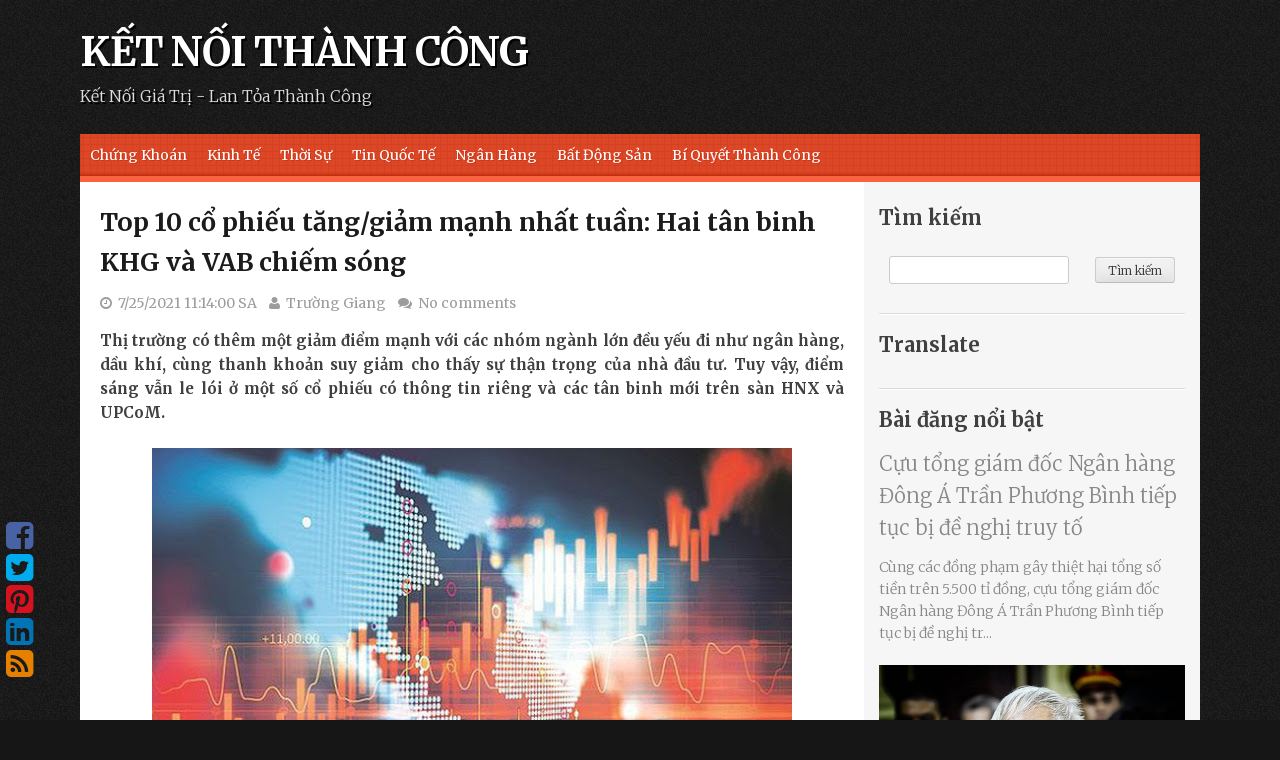

--- FILE ---
content_type: text/html; charset=UTF-8
request_url: https://www.ketnoithanhcong.com/2021/07/top-10-co-phieu-tang-giam-manh-nhat-tuan-hai-tan-binh-khg-va-vab-chiem-song.html
body_size: 29962
content:
<!DOCTYPE html>
<html dir='ltr' lang='en-US' xmlns='http://www.w3.org/1999/xhtml' xmlns:b='http://www.google.com/2005/gml/b' xmlns:data='http://www.google.com/2005/gml/data' xmlns:expr='http://www.google.com/2005/gml/expr'>
<head>
<link href='https://www.blogger.com/static/v1/widgets/2944754296-widget_css_bundle.css' rel='stylesheet' type='text/css'/>
<meta charset='UTF-8'/>
<meta content='width=device-width, initial-scale=1' name='viewport'/>
<meta content='text/html; charset=UTF-8' http-equiv='Content-Type'/>
<meta content='blogger' name='generator'/>
<link href='https://www.ketnoithanhcong.com/favicon.ico' rel='icon' type='image/x-icon'/>
<link href='https://www.ketnoithanhcong.com/2021/07/top-10-co-phieu-tang-giam-manh-nhat-tuan-hai-tan-binh-khg-va-vab-chiem-song.html' rel='canonical'/>
<link rel="alternate" type="application/atom+xml" title="KẾT NỐI THÀNH CÔNG - Atom" href="https://www.ketnoithanhcong.com/feeds/posts/default" />
<link rel="alternate" type="application/rss+xml" title="KẾT NỐI THÀNH CÔNG - RSS" href="https://www.ketnoithanhcong.com/feeds/posts/default?alt=rss" />
<link rel="service.post" type="application/atom+xml" title="KẾT NỐI THÀNH CÔNG - Atom" href="https://www.blogger.com/feeds/5645667070552986813/posts/default" />

<link rel="alternate" type="application/atom+xml" title="KẾT NỐI THÀNH CÔNG - Atom" href="https://www.ketnoithanhcong.com/feeds/8308945485895763967/comments/default" />
<!--Can't find substitution for tag [blog.ieCssRetrofitLinks]-->
<link href='https://blogger.googleusercontent.com/img/b/R29vZ2xl/AVvXsEj7GUZ_ExSIbBn190HGAyIGX6uxXOir_zAM01GIMz_daTB1rKNoha6MS4qiJ_hNh2BRzH2RtDGSLuQa5zQUr3nfXmlnCiS4MXp5JgY8dUChHPfSJpyRuv7NBTg6I_wBZPMfKdFgZkg7nk4/w640-h400/chung-khoa1.jpg' rel='image_src'/>
<meta content='https://www.ketnoithanhcong.com/2021/07/top-10-co-phieu-tang-giam-manh-nhat-tuan-hai-tan-binh-khg-va-vab-chiem-song.html' property='og:url'/>
<meta content='Top 10 cổ phiếu tăng/giảm mạnh nhất tuần: Hai tân binh KHG và VAB chiếm sóng' property='og:title'/>
<meta content='Kết Nối Giá Trị - Lan Tỏa Thành Công - Tin tức, chính trị, thời sự, ngân hàng, kỹ năng sống, bí quyết thành công.' property='og:description'/>
<meta content='https://blogger.googleusercontent.com/img/b/R29vZ2xl/AVvXsEj7GUZ_ExSIbBn190HGAyIGX6uxXOir_zAM01GIMz_daTB1rKNoha6MS4qiJ_hNh2BRzH2RtDGSLuQa5zQUr3nfXmlnCiS4MXp5JgY8dUChHPfSJpyRuv7NBTg6I_wBZPMfKdFgZkg7nk4/w1200-h630-p-k-no-nu/chung-khoa1.jpg' property='og:image'/>
<link href="//fonts.googleapis.com/css?family=Open+Sans:400,300,700" media="all" rel="stylesheet" type="text/css">
<link href='//fonts.googleapis.com/css?family=Merriweather%3A300%2C400%2C700' media='all' rel='stylesheet' type='text/css'/>
<link href='//netdna.bootstrapcdn.com/font-awesome/4.1.0/css/font-awesome.min.css' rel='stylesheet'/>
<title>Top 10 cổ phiếu tăng/giảm mạnh nhất tuần: Hai tân binh KHG và VAB chiếm sóng ~ KẾT NỐI THÀNH CÔNG</title>
<!--[if lt IE 9]> <script type="text/javascript"> //<![CDATA[ /* HTML5 Shiv v3.7.0 | @afarkas @jdalton @jon_neal @rem | MIT/GPL2 Licensed */ (function(l,f){function m(){var a=e.elements;return"string"==typeof a?a.split(" "):a}function i(a){var b=n[a[o]];b||(b={},h++,a[o]=h,n[h]=b);return b}function p(a,b,c){b||(b=f);if(g)return b.createElement(a);c||(c=i(b));b=c.cache[a]?c.cache[a].cloneNode():r.test(a)?(c.cache[a]=c.createElem(a)).cloneNode():c.createElem(a);return b.canHaveChildren&&!s.test(a)?c.frag.appendChild(b):b}function t(a,b){if(!b.cache)b.cache={},b.createElem=a.createElement,b.createFrag=a.createDocumentFragment,b.frag=b.createFrag(); a.createElement=function(c){return!e.shivMethods?b.createElem(c):p(c,a,b)};a.createDocumentFragment=Function("h,f","return function(){var n=f.cloneNode(),c=n.createElement;h.shivMethods&&("+m().join().replace(/[\w\-]+/g,function(a){b.createElem(a);b.frag.createElement(a);return'c("'+a+'")'})+");return n}")(e,b.frag)}function q(a){a||(a=f);var b=i(a);if(e.shivCSS&&!j&&!b.hasCSS){var c,d=a;c=d.createElement("p");d=d.getElementsByTagName("head")[0]||d.documentElement;c.innerHTML="x<style>article,aside,dialog,figcaption,figure,footer,header,hgroup,main,nav,section{display:block}mark{background:#FF0;color:#000}template{display:none}</style>"; c=d.insertBefore(c.lastChild,d.firstChild);b.hasCSS=!!c}g||t(a,b);return a}var k=l.html5||{},s=/^<|^(?:button|map|select|textarea|object|iframe|option|optgroup)$/i,r=/^(?:a|b|code|div|fieldset|h1|h2|h3|h4|h5|h6|i|label|li|ol|p|q|span|strong|style|table|tbody|td|th|tr|ul)$/i,j,o="_html5shiv",h=0,n={},g;(function(){try{var a=f.createElement("a");a.innerHTML="<xyz></xyz>";j="hidden"in a;var b;if(!(b=1==a.childNodes.length)){f.createElement("a");var c=f.createDocumentFragment();b="undefined"==typeof c.cloneNode|| "undefined"==typeof c.createDocumentFragment||"undefined"==typeof c.createElement}g=b}catch(d){g=j=!0}})();var e={elements:k.elements||"abbr article aside audio bdi canvas data datalist details dialog figcaption figure footer header hgroup main mark meter nav output progress section summary template time video",version:"3.7.0",shivCSS:!1!==k.shivCSS,supportsUnknownElements:g,shivMethods:!1!==k.shivMethods,type:"default",shivDocument:q,createElement:p,createDocumentFragment:function(a,b){a||(a=f); if(g)return a.createDocumentFragment();for(var b=b||i(a),c=b.frag.cloneNode(),d=0,e=m(),h=e.length;d<h;d++)c.createElement(e[d]);return c}};l.html5=e;q(f)})(this,document); //]]> </script> <![endif]-->
<style id='page-skin-1' type='text/css'><!--
/*
-----------------------------------------------
Template Name  : Tungsten
Author         : NewBloggerThemes.com
Author URL     : http://newbloggerthemes.com/
Theme URL      : http://newbloggerthemes.com/tungsten-blogger-template/
Created Date   : Monday, June 9, 2014
License        : This template is free for both personal and commercial use, But to satisfy the 'attribution' clause of the license, you are required to keep the footer links intact which provides due credit to its authors.For more information about this license, please use this link :http://creativecommons.org/licenses/by/3.0/
----------------------------------------------- */
body#layout ul{list-style-type:none;list-style:none}
body#layout ul li{list-style-type:none;list-style:none}
body#layout #headerbwrap {height:auto;}
body#layout .rslides {display:none;}
/* Variable definitions
====================
*/
/* Use this with templates/template-twocol.html */
.section, .widget {
margin:0;
padding:0;
}
/* =Reset
-------------------------------------------------------------- */
html, body, div, span, applet, object, iframe,
h1, h2, h3, h4, h5, h6, p, blockquote, pre,
a, abbr, acronym, address, big, cite, code,
del, dfn, em, font, ins, kbd, q, s, samp,
small, strike, strong, sub, sup, tt, var,
dl, dt, dd, ol, ul, li,
fieldset, form, label, legend,
table, caption, tbody, tfoot, thead, tr, th, td {
border: 0;
font-family: inherit;
font-size: 100%;
font-style: inherit;
font-weight: inherit;
margin: 0;
outline: 0;
padding: 0;
vertical-align: baseline;
}
html {
font-size: 62.5%; /* Corrects text resizing oddly in IE6/7 when body font-size is set using em units http://clagnut.com/blog/348/#c790 */
overflow-y: scroll; /* Keeps page centered in all browsers regardless of content height */
-webkit-text-size-adjust: 100%; /* Prevents iOS text size adjust after orientation change, without disabling user zoom */
-ms-text-size-adjust:     100%; /* www.456bereastreet.com/archive/201012/controlling_text_size_in_safari_for_ios_without_disabling_user_zoom/ */
}
*,
*:before,
*:after { /* apply a natural box layout model to all elements; see http://www.paulirish.com/2012/box-sizing-border-box-ftw/ */
-webkit-box-sizing: border-box; /* Not needed for modern webkit but still used by Blackberry Browser 7.0; see http://caniuse.com/#search=box-sizing */
-moz-box-sizing:    border-box; /* Still needed for Firefox 28; see http://caniuse.com/#search=box-sizing */
box-sizing:         border-box;
}
body {
background: url(https://blogger.googleusercontent.com/img/b/R29vZ2xl/AVvXsEg-3YgewC383FbF40D21UO0YpefoBXwikTffFJPLKUugMk2aZCastECLyoR4zn23SHXbP1dvWNQFA7n4NBSsoxp7KGSryub3xpEZ4kq2Nk_zF63NMNoMwTaAREyvXWRqh5u3ET-TYZjjPQ/s0/body-bg.png) #161616;
-ms-word-wrap: break-word;
word-wrap: break-word;
}
article,
aside,
details,
figcaption,
figure,
footer,
header,
main,
nav,
section {
display: block;
}
ol, ul {
list-style: none;
}
table { /* tables still need 'cellspacing="0"' in the markup */
border-collapse: separate;
border-spacing: 0;
}
caption, th, td {
font-weight: normal;
text-align: left;
}
blockquote:before, blockquote:after,
q:before, q:after {
content: "";
}
blockquote, q {
quotes: "" "";
}
a:focus {
outline: thin dotted;
}
a:hover,
a:active {
outline: 0;
}
a img {
border: 0;
}
/* =Global
----------------------------------------------- */
body,
button,
input,
select,
textarea {
color: #404040;
font-family: 'Merriweather', 'Open Sans', sans-serif;
font-size: 14px;
font-size: 1.4rem;
font-weight: 300;
line-height: 1.6;
}
a, a:visited {
color: #BC2605;
}
a:hover,
a:focus,
a:active {
color: #DD4726;
}
/* Headings */
h1, h2, h3, h4, h5, h6 {
clear: both;
margin-bottom: 10px;
}
h1 {
font-size: 2.6em;
}
h2 {
font-size: 2.2em;
}
h3 {
font-size: 1.8em;
}
h4 {
font-size: 1.6em;
}
h5 {
font-size: 1.4em;
}
h6 {
font-size: 1.2em;
}
hr {
background-color: #ccc;
border: 0;
height: 1px;
margin-bottom: 1.5em;
}
/* Text elements */
p {
margin-bottom: 1.5em;
}
ul, ol {
margin: 0 0 1.5em 3em;
}
ul {
list-style: disc;
}
ol {
list-style: decimal;
}
li > ul,
li > ol {
margin-bottom: 0;
margin-left: 1.5em;
}
dt {
font-weight: bold;
}
dd {
margin: 0 1.5em 1.5em;
}
b, strong {
font-weight: bold;
}
dfn, cite, em, i {
font-style: italic;
}
blockquote {
background: none repeat scroll 0 0 #F2F2F2;
margin: 1.5em;
padding: 20px;
}
blockquote p{
margin-bottom: 0;
}
address {
margin: 0 0 1.5em;
}
pre {
background: #eee;
font-family: "Courier 10 Pitch", Courier, monospace;
font-size: 14px;
font-size: 1.4rem;
line-height: 1.6;
margin-bottom: 1.6em;
max-width: 100%;
overflow: auto;
padding: 1.6em;
}
code, kbd, tt, var {
font: 14px Monaco, Consolas, "Andale Mono", "DejaVu Sans Mono", monospace;
}
abbr, acronym {
border-bottom: 1px dotted #666;
cursor: help;
}
mark, ins {
background: #fff9c0;
text-decoration: none;
}
sup,
sub {
font-size: 75%;
height: 0;
line-height: 0;
position: relative;
vertical-align: baseline;
}
sup {
bottom: 1ex;
}
sub {
top: .5ex;
}
small {
font-size: 75%;
}
big {
font-size: 125%;
}
figure {
margin: 0;
}
table {
margin: 0 0 1.5em;
width: 100%;
}
th {
font-weight: bold;
background:#DD4726;
color:#FFF;
padding:10px;
border-bottom: 1px solid #EEEEEE;
}
td{
padding:10px;
}
tr.even{
background: #f1f1f1;
}
img {
height: auto; /* Make sure images are scaled correctly. */
max-width: 100%; /* Adhere to container width. */
}
button,
input,
select,
textarea {
font-size: 100%; /* Corrects font size not being inherited in all browsers */
margin: 0; /* Addresses margins set differently in IE6/7, F3/4, S5, Chrome */
vertical-align: baseline; /* Improves appearance and consistency in all browsers */
*vertical-align: middle; /* Improves appearance and consistency in all browsers */
}
button,
input[type="button"],
input[type="reset"],
input[type="submit"] {
border: 1px solid #ccc;
border-color: #ccc #ccc #bbb #ccc;
border-radius: 3px;
background: #e6e6e6;
box-shadow: inset 0 1px 0 rgba(255, 255, 255, 0.5), inset 0 15px 17px rgba(255, 255, 255, 0.5), inset 0 -5px 12px rgba(0, 0, 0, 0.05);
color: rgba(0, 0, 0, .8);
cursor: pointer; /* Improves usability and consistency of cursor style between image-type 'input' and others */
-webkit-appearance: button; /* Corrects inability to style clickable 'input' types in iOS */
font-size: 12px;
font-size: 1.2rem;
line-height: 1;
padding: .6em 1em .4em;
text-shadow: 0 1px 0 rgba(255, 255, 255, 0.8);
}
button:hover,
input[type="button"]:hover,
input[type="reset"]:hover,
input[type="submit"]:hover {
border-color: #ccc #bbb #aaa #bbb;
box-shadow: inset 0 1px 0 rgba(255, 255, 255, 0.8), inset 0 15px 17px rgba(255, 255, 255, 0.8), inset 0 -5px 12px rgba(0, 0, 0, 0.02);
}
button:focus,
input[type="button"]:focus,
input[type="reset"]:focus,
input[type="submit"]:focus,
button:active,
input[type="button"]:active,
input[type="reset"]:active,
input[type="submit"]:active {
border-color: #aaa #bbb #bbb #bbb;
box-shadow: inset 0 -1px 0 rgba(255, 255, 255, 0.5), inset 0 2px 5px rgba(0, 0, 0, 0.15);
}
input[type="checkbox"],
input[type="radio"] {
padding: 0; /* Addresses excess padding in IE8/9 */
}
input[type="search"] {
-webkit-appearance: textfield; /* Addresses appearance set to searchfield in S5, Chrome */
-webkit-box-sizing: content-box; /* Addresses box sizing set to border-box in S5, Chrome (include -moz to future-proof) */
-moz-box-sizing:    content-box;
box-sizing:         content-box;
}
input[type="search"]::-webkit-search-decoration { /* Corrects inner padding displayed oddly in S5, Chrome on OSX */
-webkit-appearance: none;
}
button::-moz-focus-inner,
input::-moz-focus-inner { /* Corrects inner padding and border displayed oddly in FF3/4 www.sitepen.com/blog/2008/05/14/the-devils-in-the-details-fixing-dojos-toolbar-buttons/ */
border: 0;
padding: 0;
}
input[type="text"],
input[type="email"],
input[type="url"],
input[type="password"],
input[type="search"],
textarea {
color: #666;
border: 1px solid #ccc;
border-radius: 3px;
}
input[type="text"]:focus,
input[type="email"]:focus,
input[type="url"]:focus,
input[type="password"]:focus,
input[type="search"]:focus,
textarea:focus {
color: #111;
}
input[type="text"],
input[type="email"],
input[type="url"],
input[type="password"],
input[type="search"] {
padding: 3px;
}
textarea {
overflow: auto; /* Removes default vertical scrollbar in IE6/7/8/9 */
padding-left: 3px;
vertical-align: top; /* Improves readability and alignment in all browsers */
width: 98%;
}
/* Alignment */
.alignleft {
display: inline;
float: left;
margin-right: 1.5em;
}
.alignright {
display: inline;
float: right;
margin-left: 1.5em;
}
.aligncenter {
clear: both;
display: block;
margin: 0 auto;
}
/* Text meant only for screen readers */
.screen-reader-text {
clip: rect(1px, 1px, 1px, 1px);
position: absolute !important;
}
.screen-reader-text:hover,
.screen-reader-text:active,
.screen-reader-text:focus {
background-color: #f1f1f1;
border-radius: 3px;
box-shadow: 0 0 2px 2px rgba(0, 0, 0, 0.6);
clip: auto !important;
color: #21759b;
display: block;
font-size: 14px;
font-weight: bold;
height: auto;
left: 5px;
line-height: normal;
padding: 15px 23px 14px;
text-decoration: none;
top: 5px;
width: auto;
z-index: 100000; /* Above WP toolbar */
}
/* Clearing */
.clear:before,
.clear:after,
.entry-content:before,
.entry-content:after,
.comment-content:before,
.comment-content:after,
.site-headernbt:before,
.site-headernbt:after,
.site-contentnbt:before,
.site-contentnbt:after,
.site-footernbt:before,
.site-footernbt:after {
content: '';
display: table;
}
.clear:after,
.entry-content:after,
.comment-content:after,
.site-headernbt:after,
.site-contentnbt:after,
.site-footernbt:after {
clear: both;
}
/* =Grid
----------------------------------------------- */
@media only screen and (min-width:768px){
.onecol{width:5.801104972%;}
.twocol{width:14.364640883%;}
.threecol{width:22.928176794%;}
.fourcol{width:31.491712705%;}
.fivecol{width:40.055248616%;}
.sixcol{width:48.618784527%;}
.sevencol{width:57.182320438000005%;}
.eightcol{width:65.74585634900001%;}
.ninecol{width:74.30939226%;}
.tencol{width:82.87292817100001%;}
.elevencol{width:91.436464082%;}
.twelvecol{width:99.999999993%;}
.onecol,.twocol,.threecol,.fourcol,.fivecol,.sixcol,.sevencol,.eightcol,.ninecol,.tencol,.elevencol,.twelvecol{position:relative;float:left;margin-left:2.762430939%;}
.first{margin-left:0;}
.last{float:right;}
}
.clearfixnbt{zoom:1;}.clearfixnbt:before,.clearfixnbt:after{content:"";display:table;}
.clearfixnbt:after{clear:both;}
/* =Header
----------------------------------------------- */
.site-brandingnbt {
padding: 20px 0 25px;
}
.site-brandingnbt img#logo {
max-width: 300px;
}
h1.site-title {
font-size: 40px;
font-weight: bold;
margin-bottom: 0;
letter-spacing: -1px;
}
h1.site-title > a,
h1.site-title > a:hover,
h1.site-title > a:focus,
h1.site-title > a:active,
h1.site-title > a:visited {
color: #fff;
text-shadow:2px 2px #000;
text-decoration: none;
}
h2.site-description {
color: #ddd;
text-shadow:2px 2px #000;
font-size: 16px;
margin-bottom: 0;
}
/* =Social Icons
----------------------------------------------------------*/
.social_wrapnbt{left:0;position:fixed;bottom:40px;display:none;}
.socialnbt ul{margin:0;padding:0;}
.socialnbt ul li{list-style-type:none;margin-left: 6px;}
.socialnbt ul li a{display:block;text-decoration:none;font-size:32px;line-height:1;}
.socialnbt ul li a{color:#943D2E;}
.socialnbt ul li.soc_fb a{color:#4862A3;}
.socialnbt ul li.soc_tw a{color:#00ACEE;}
.socialnbt ul li.soc_plus a{color:#DD4B39;}
.socialnbt ul li.soc_pinterest a{color:#d51220;}
.socialnbt ul li.soc_linkedin a{color:#0274b3;}
.socialnbt ul li.soc_rss a{color:#E58000;}
/* =Layout
----------------------------------------------- */
@media screen and (min-width: 700px) {
.content-areanbt {
float: left;
margin: 0 -30% 0 0;
width: 100%;
}
.site-mainnbt {
margin: 0 30% 0 0;
}
.site-contentnbt .widget-areanbt {
float: right;
overflow: hidden;
width: 30%;
}
.site-footernbt {
clear: both;
width: 100%;
}
.sidebar-content-layout .content-areanbt {
float: right;
margin: 0 0 0 -25%;
width: 100%;
}
.sidebar-content-layout .site-mainnbt {
margin: 0 0 0 25%;
}
.sidebar-content-layout .site-contentnbt .widget-areanbt {
float: left;
overflow: hidden;
width: 25%;
}
.sidebar-content-layout .site-footernbt {
clear: both;
width: 100%;
}
.social_wrapnbt{
display: block;
}
}
/* =Color Schemes
----------------------------------------------- */
.main-navigationnbt,
.site-footernbt {
background: url(https://blogger.googleusercontent.com/img/b/R29vZ2xl/AVvXsEh0uNQas7bQtjvuMkJF5weKsfXHyI0inzlJRgZiUtTh8qHDzDV7RE_AqhZs7OrMjKSIu69GDYSegKuDDbfOOzo5WsxnJn2DrCy2u7uHdA3pcfVRfPAuLplhR42nOy9WZ6ccyxaRVNACAKE/s0/bg.png) #DD4726;
}
.main-navigationnbt ul ul a {
border-bottom: 1px solid #DA4423;
}
.main-navigationnbt {
box-shadow: 0 -2px 2px #C42E0D inset;
}
.main-navigationnbt .current_page_item a,
.main-navigationnbt .current-menu-item a{
box-shadow: 1px 0 #C42E0D;
}
.main-navigationnbt .current_page_item a,
.main-navigationnbt ul li:hover a,
.main-navigationnbt .current-menu-item a{
background: #F86241;
}
#contentnbt {
border-top: 6px solid #F86241;
}
.main-navigationnbt a,
.site-footernbt {
text-shadow: 1px 1px #CD3717;
}
h1.entry-title > a,
h1.entry-title > a:visited {
color: #1B1B1B;
text-decoration: none;
}
h1.entry-title > a:hover {
color: #DD4726;
}
.rslides .caption {
background: #DD4726;
z-index: 9999;
}
/*----------------------------------*/
.blue-skin a,
.blue-skin a:visited {
color: #4862A3;
}
.blue-skin a:hover,
.blue-skin a:focus,
.blue-skin a:active {
color: #5E78B9;
}
.blue-skin h1.entry-title > a:hover {
color: #4862A3;
}
.blue-skin .main-navigationnbt,
.blue-skin .site-footernbt {
background: url(https://blogger.googleusercontent.com/img/b/R29vZ2xl/AVvXsEh0uNQas7bQtjvuMkJF5weKsfXHyI0inzlJRgZiUtTh8qHDzDV7RE_AqhZs7OrMjKSIu69GDYSegKuDDbfOOzo5WsxnJn2DrCy2u7uHdA3pcfVRfPAuLplhR42nOy9WZ6ccyxaRVNACAKE/s0/bg.png) #4862A3;
}
.blue-skin .main-navigationnbt ul ul a {
border-bottom: 1px solid #3A5495;
}
.blue-skin .main-navigationnbt {
box-shadow: 0 -2px 2px #233D7E inset;
}
.blue-skin .main-navigationnbt .current_page_item a,
.blue-skin .main-navigationnbt .current-menu-item a{
box-shadow: 1px 0 #233D7E;
}
.blue-skin .main-navigationnbt .current_page_item a,
.blue-skin .main-navigationnbt ul li:hover a,
.blue-skin .main-navigationnbt .current-menu-item a{
background: #5D77B8;
}
.blue-skin #contentnbt {
border-top: 6px solid #5D77B8;
}
.blue-skin .main-navigationnbt a,
.blue-skin .site-footernbt {
text-shadow: 1px 1px #233D7E;
}
.blue-skin .rslides .caption {
background: #4862A3;
}
.blue-skin th {
background: #4862A3;
}
/* =Menu
----------------------------------------------- */
.main-navigationnbt {
clear: both;
display: block;
float: left;
width: 100%;
}
.main-navigationnbt ul {
list-style: none;
margin: 0;
padding-left: 0;
}
.main-navigationnbt li {
float: left;
position: relative;
}
.main-navigationnbt a,
.main-navigationnbt a:visited,
.main-navigationnbt a:hover,
.main-navigationnbt a:focus,
.main-navigationnbt a:active{
display: block;
text-decoration: none;
color: #FFFFFF;
padding: 10px;
}
.main-navigationnbt a,
.main-navigationnbt ul ul,
.main-navigationnbt ul ul ul {
transition: all 0.1s ease-in-out 0s;
}
.main-navigationnbt > ul li:first-child a {
margin-left: 0;
}
.main-navigationnbt ul ul {
box-shadow: 0 3px 3px rgba(0, 0, 0, 0.5);
display: none;
float: left;
left: 0;
position: absolute;
top: 100%;
z-index: 99999;
}
.main-navigationnbt ul ul ul {
left: 100%;
top: 0;
}
.main-navigationnbt ul ul a {
width: 200px;
box-shadow: none !important;
}
.main-navigationnbt li:hover > a {
}
.main-navigationnbt ul ul :hover > a {
}
.main-navigationnbt ul ul a:hover {
}
.main-navigationnbt ul li:hover > ul {
display: block;
}
.main-navigationnbt .current_page_item a,
.main-navigationnbt .current-menu-item a {
}
/* Small menu */
.menu-togglenbt {
cursor: pointer;
display: none;
color: #FFFFFF;
font-size: 25px;
font-weight: 300;
text-align: center;
text-decoration: underline;
}
@media screen and (max-width: 600px) {
.menu-togglenbt,
.main-navigationnbt.toggled .nav-menu {
display: block;
}
.main-navigationnbt ul {
display: none;
}
}
/* =Content
----------------------------------------------- */
#pagenbt {
margin: 0 auto 20px;
max-width: 1200px;
padding: 0 40px;
}
#contentnbt {
background: #FFFFFF;
display: block;
}
.clear{
clear:both;
}
#mainnbt{
padding: 20px;
font-size: 15px;
font-weight: 400;
}
.entry-title {
font-size: 25px;
font-weight: bold;
}
.entry-metanbt,
.entry-metanbt a,
.entry-metanbt a:hover,
.entry-metanbt a:focus,
.entry-metanbt a:visited,
.entry-metanbt a:active {
color: #9C9C9C;
font-size: 14px;
text-decoration: none;
}
footer.entry-metanbt {
margin: 0;
}
.readmorenbt {
text-decoration: none;
}
.entry-thumbnail,
.entry-text{
display: block;
}
.entry-thumbnail{
width:23%;
float:left;
text-align: center;
}
.entry-text{
width:75%;
float:right;
}
.entry-summary {
margin: 0.8em 0 0;
}
.entry-summary > p {
margin-bottom: 0;
}
.hentry {
border-bottom: 1px solid #E7E7E7;
margin: 0 0 20px;
padding-bottom: 20px;
}
.byline,
.updated {
}
.single .byline,
.group-blog .byline {
}
.page-content,
.entry-content {
margin: 1em 0 1em;
}
/* =Asides
----------------------------------------------- */
.blog .format-aside .entry-title,
.archive .format-aside .entry-title {
}
/* =Footer
----------------------------------------------- */
.site-infonbt {
color: #FFFFFF;
padding: 20px 40px;
text-align: center;
}
.site-footernbt a,
.site-footernbt a:active,
.site-footernbt a:focus,
.site-footernbt a:hover,
.site-footernbt a:visited{
color: #FFFFFF;
}
.creditsnbt {
float: none;
}
.copyright-textnbt{
float: none;
}
/* Make sure embeds and iframes fit their containers */
embed,
iframe,
object {
max-width: 100%;
}
/* =Widgets
----------------------------------------------- */
.site-contentnbt .widget-areanbt {
padding-top: 20px;
background: #F6F6F6;
-webkit-border-radius: 0 0 0 30px;
-moz-border-radius: 0 0 0 30px;
border-radius: 0 0 0 30px;
margin-bottom: 20px;
color: #888888;
}
.sidebar-content-layout .site-contentnbt .widget-areanbt {
border-radius: 0 0 30px 0;
}
.widget-areanbt .widget-title{
font-size: 20px;
margin-bottom: 12px;
color: #404040;
}
.widget-areanbt .widget h2{
font-size: 20px;
margin-bottom: 12px;
color: #404040;
font-weight: bold;
}
.widget-areanbt .widget h3{
font-size: 20px;
margin-bottom: 12px;
color: #404040;
}
.widget-areanbt ul{
margin: 0;
list-style: none;
list-style-type: none;
}
.widget-areanbt a,
.widget-areanbt a:hover,
.widget-areanbt a:active,
.widget-areanbt a:focus,
.widget-areanbt a:visited {
border-bottom: 0px dotted;
color: #888888;
text-decoration: none;
}
.widget-areanbt .widget {
border-bottom: 1px solid #DADADA;
box-shadow: 0 1px #FFFFFF;
margin: 0 15px 15px;
padding-bottom: 15px;
}
.widget-areanbt .widget ul li:last-child {
margin-bottom:0;
}
/* Make sure select elements fit in widgets */
.widget select {
max-width: 100%;
}
/* Search widget */
.widget_search .search-submit {
display: none;
}
.widget-areanbt li {
margin-bottom: 8px;
}
/* =rSlides
----------------------------------------------------------*/
.rslides {
position: relative;
list-style: none;
overflow: hidden;
width: 100%;
padding: 0;
margin: 0;
}
.rslides li {
-webkit-backface-visibility: hidden;
position: absolute;
display: none;
width: 100%;
left: 0;
top: 0;
}
.rslides li:first-child {
position: relative;
display: block;
float: left;
}
.rslides img {
display: block;
height: auto;
float: left;
width: 100%;
border: 0;
}
.rslides .caption {
bottom: 0;
color: #FFFFFF;
padding: 3px 20px;
position: absolute;
}
h2.date-header {
margin: 10px 0px;
display: none;
}
.main .widget {
margin: 0 0 5px;
padding: 0 0 2px;
}
.main .Blog {
border-bottom-width: 0;
}
#header .description {
color:#ffffff;
font-size:14px;
text-shadow:0px 1px 0px #000000;
}
/* Comments----------------------------------------------- */
#comments {
padding:10px;
margin-bottom:20px;
}
#comments h4 {
font-size:22px;
margin-bottom:10px;
}
.deleted-comment {
font-style: italic;
color: gray;
}
#blog-pager-newer-link {
float: left;
}
#blog-pager-older-link {
float: right;
}
#blog-pager {
text-align: center;
padding:5px;
margin: 1em 0;
}
.feed-links {
clear: both;
}
.comment-form {
}
#navbar-iframe {
height: 0;
visibility: hidden;
display: none;
}
.separator a[style="margin-left: 1em; margin-right: 1em;"] {margin-left: auto!important;margin-right: auto!important;}
.PopularPosts .widget-content ul li {
padding:6px 0px;
}
.reaction-buttons table{
border:none;
margin-bottom:5px;
}
.reaction-buttons table, .reaction-buttons td{
border:none !important;
}
.PopularPosts .item-title {
font-weight: bold;
padding-bottom: 0.2em;
}
.pbtthumbimg {
float:left;
margin:0px 10px 5px 0px;
padding:0px;
border:0px solid #eee;
background:#fff;
width:200px;
height:auto;
}

--></style>
<!--[if lt IE 9]> <style type='text/css'> .content-areanbt { float: left; margin: 0 -30% 0 0; width: 100%; } .site-mainnbt { margin: 0 30% 0 0; } .site-contentnbt .widget-areanbt { float: right; overflow: hidden; width: 30%; } .site-footernbt { clear: both; width: 100%; } .sidebar-content-layout .content-areanbt { float: right; margin: 0 0 0 -25%; width: 100%; } .sidebar-content-layout .site-mainnbt { margin: 0 0 0 25%; } .sidebar-content-layout .site-contentnbt .widget-areanbt { float: left; overflow: hidden; width: 25%; } .sidebar-content-layout .site-footernbt { clear: both; width: 100%; } #pagenbt{ min-width:700px !important; } .screen-reader-text { display: none !important; } .social_wrapnbt{display:block;} </style> <![endif]-->
<script src='https://ajax.googleapis.com/ajax/libs/jquery/1.11.0/jquery.min.js' type='text/javascript'></script>
<script type='text/javascript'>
//<![CDATA[

/*! jQuery Migrate v1.2.1 | (c) 2005, 2013 jQuery Foundation, Inc. and other contributors | jquery.org/license */
jQuery.migrateMute===void 0&&(jQuery.migrateMute=!0),function(e,t,n){function r(n){var r=t.console;i[n]||(i[n]=!0,e.migrateWarnings.push(n),r&&r.warn&&!e.migrateMute&&(r.warn("JQMIGRATE: "+n),e.migrateTrace&&r.trace&&r.trace()))}function a(t,a,i,o){if(Object.defineProperty)try{return Object.defineProperty(t,a,{configurable:!0,enumerable:!0,get:function(){return r(o),i},set:function(e){r(o),i=e}}),n}catch(s){}e._definePropertyBroken=!0,t[a]=i}var i={};e.migrateWarnings=[],!e.migrateMute&&t.console&&t.console.log&&t.console.log("JQMIGRATE: Logging is active"),e.migrateTrace===n&&(e.migrateTrace=!0),e.migrateReset=function(){i={},e.migrateWarnings.length=0},"BackCompat"===document.compatMode&&r("jQuery is not compatible with Quirks Mode");var o=e("<input/>",{size:1}).attr("size")&&e.attrFn,s=e.attr,u=e.attrHooks.value&&e.attrHooks.value.get||function(){return null},c=e.attrHooks.value&&e.attrHooks.value.set||function(){return n},l=/^(?:input|button)$/i,d=/^[238]$/,p=/^(?:autofocus|autoplay|async|checked|controls|defer|disabled|hidden|loop|multiple|open|readonly|required|scoped|selected)$/i,f=/^(?:checked|selected)$/i;a(e,"attrFn",o||{},"jQuery.attrFn is deprecated"),e.attr=function(t,a,i,u){var c=a.toLowerCase(),g=t&&t.nodeType;return u&&(4>s.length&&r("jQuery.fn.attr( props, pass ) is deprecated"),t&&!d.test(g)&&(o?a in o:e.isFunction(e.fn[a])))?e(t)[a](i):("type"===a&&i!==n&&l.test(t.nodeName)&&t.parentNode&&r("Can't change the 'type' of an input or button in IE 6/7/8"),!e.attrHooks[c]&&p.test(c)&&(e.attrHooks[c]={get:function(t,r){var a,i=e.prop(t,r);return i===!0||"boolean"!=typeof i&&(a=t.getAttributeNode(r))&&a.nodeValue!==!1?r.toLowerCase():n},set:function(t,n,r){var a;return n===!1?e.removeAttr(t,r):(a=e.propFix[r]||r,a in t&&(t[a]=!0),t.setAttribute(r,r.toLowerCase())),r}},f.test(c)&&r("jQuery.fn.attr('"+c+"') may use property instead of attribute")),s.call(e,t,a,i))},e.attrHooks.value={get:function(e,t){var n=(e.nodeName||"").toLowerCase();return"button"===n?u.apply(this,arguments):("input"!==n&&"option"!==n&&r("jQuery.fn.attr('value') no longer gets properties"),t in e?e.value:null)},set:function(e,t){var a=(e.nodeName||"").toLowerCase();return"button"===a?c.apply(this,arguments):("input"!==a&&"option"!==a&&r("jQuery.fn.attr('value', val) no longer sets properties"),e.value=t,n)}};var g,h,v=e.fn.init,m=e.parseJSON,y=/^([^<]*)(<[\w\W]+>)([^>]*)$/;e.fn.init=function(t,n,a){var i;return t&&"string"==typeof t&&!e.isPlainObject(n)&&(i=y.exec(e.trim(t)))&&i[0]&&("<"!==t.charAt(0)&&r("$(html) HTML strings must start with '<' character"),i[3]&&r("$(html) HTML text after last tag is ignored"),"#"===i[0].charAt(0)&&(r("HTML string cannot start with a '#' character"),e.error("JQMIGRATE: Invalid selector string (XSS)")),n&&n.context&&(n=n.context),e.parseHTML)?v.call(this,e.parseHTML(i[2],n,!0),n,a):v.apply(this,arguments)},e.fn.init.prototype=e.fn,e.parseJSON=function(e){return e||null===e?m.apply(this,arguments):(r("jQuery.parseJSON requires a valid JSON string"),null)},e.uaMatch=function(e){e=e.toLowerCase();var t=/(chrome)[ \/]([\w.]+)/.exec(e)||/(webkit)[ \/]([\w.]+)/.exec(e)||/(opera)(?:.*version|)[ \/]([\w.]+)/.exec(e)||/(msie) ([\w.]+)/.exec(e)||0>e.indexOf("compatible")&&/(mozilla)(?:.*? rv:([\w.]+)|)/.exec(e)||[];return{browser:t[1]||"",version:t[2]||"0"}},e.browser||(g=e.uaMatch(navigator.userAgent),h={},g.browser&&(h[g.browser]=!0,h.version=g.version),h.chrome?h.webkit=!0:h.webkit&&(h.safari=!0),e.browser=h),a(e,"browser",e.browser,"jQuery.browser is deprecated"),e.sub=function(){function t(e,n){return new t.fn.init(e,n)}e.extend(!0,t,this),t.superclass=this,t.fn=t.prototype=this(),t.fn.constructor=t,t.sub=this.sub,t.fn.init=function(r,a){return a&&a instanceof e&&!(a instanceof t)&&(a=t(a)),e.fn.init.call(this,r,a,n)},t.fn.init.prototype=t.fn;var n=t(document);return r("jQuery.sub() is deprecated"),t},e.ajaxSetup({converters:{"text json":e.parseJSON}});var b=e.fn.data;e.fn.data=function(t){var a,i,o=this[0];return!o||"events"!==t||1!==arguments.length||(a=e.data(o,t),i=e._data(o,t),a!==n&&a!==i||i===n)?b.apply(this,arguments):(r("Use of jQuery.fn.data('events') is deprecated"),i)};var j=/\/(java|ecma)script/i,w=e.fn.andSelf||e.fn.addBack;e.fn.andSelf=function(){return r("jQuery.fn.andSelf() replaced by jQuery.fn.addBack()"),w.apply(this,arguments)},e.clean||(e.clean=function(t,a,i,o){a=a||document,a=!a.nodeType&&a[0]||a,a=a.ownerDocument||a,r("jQuery.clean() is deprecated");var s,u,c,l,d=[];if(e.merge(d,e.buildFragment(t,a).childNodes),i)for(c=function(e){return!e.type||j.test(e.type)?o?o.push(e.parentNode?e.parentNode.removeChild(e):e):i.appendChild(e):n},s=0;null!=(u=d[s]);s++)e.nodeName(u,"script")&&c(u)||(i.appendChild(u),u.getElementsByTagName!==n&&(l=e.grep(e.merge([],u.getElementsByTagName("script")),c),d.splice.apply(d,[s+1,0].concat(l)),s+=l.length));return d});var Q=e.event.add,x=e.event.remove,k=e.event.trigger,N=e.fn.toggle,T=e.fn.live,M=e.fn.die,S="ajaxStart|ajaxStop|ajaxSend|ajaxComplete|ajaxError|ajaxSuccess",C=RegExp("\\b(?:"+S+")\\b"),H=/(?:^|\s)hover(\.\S+|)\b/,A=function(t){return"string"!=typeof t||e.event.special.hover?t:(H.test(t)&&r("'hover' pseudo-event is deprecated, use 'mouseenter mouseleave'"),t&&t.replace(H,"mouseenter$1 mouseleave$1"))};e.event.props&&"attrChange"!==e.event.props[0]&&e.event.props.unshift("attrChange","attrName","relatedNode","srcElement"),e.event.dispatch&&a(e.event,"handle",e.event.dispatch,"jQuery.event.handle is undocumented and deprecated"),e.event.add=function(e,t,n,a,i){e!==document&&C.test(t)&&r("AJAX events should be attached to document: "+t),Q.call(this,e,A(t||""),n,a,i)},e.event.remove=function(e,t,n,r,a){x.call(this,e,A(t)||"",n,r,a)},e.fn.error=function(){var e=Array.prototype.slice.call(arguments,0);return r("jQuery.fn.error() is deprecated"),e.splice(0,0,"error"),arguments.length?this.bind.apply(this,e):(this.triggerHandler.apply(this,e),this)},e.fn.toggle=function(t,n){if(!e.isFunction(t)||!e.isFunction(n))return N.apply(this,arguments);r("jQuery.fn.toggle(handler, handler...) is deprecated");var a=arguments,i=t.guid||e.guid++,o=0,s=function(n){var r=(e._data(this,"lastToggle"+t.guid)||0)%o;return e._data(this,"lastToggle"+t.guid,r+1),n.preventDefault(),a[r].apply(this,arguments)||!1};for(s.guid=i;a.length>o;)a[o++].guid=i;return this.click(s)},e.fn.live=function(t,n,a){return r("jQuery.fn.live() is deprecated"),T?T.apply(this,arguments):(e(this.context).on(t,this.selector,n,a),this)},e.fn.die=function(t,n){return r("jQuery.fn.die() is deprecated"),M?M.apply(this,arguments):(e(this.context).off(t,this.selector||"**",n),this)},e.event.trigger=function(e,t,n,a){return n||C.test(e)||r("Global events are undocumented and deprecated"),k.call(this,e,t,n||document,a)},e.each(S.split("|"),function(t,n){e.event.special[n]={setup:function(){var t=this;return t!==document&&(e.event.add(document,n+"."+e.guid,function(){e.event.trigger(n,null,t,!0)}),e._data(this,n,e.guid++)),!1},teardown:function(){return this!==document&&e.event.remove(document,n+"."+e._data(this,n)),!1}}})}(jQuery,window);

//]]>
</script>
<script type='text/javascript'>
//<![CDATA[

function showrecentcomments(json){for(var i=0;i<a_rc;i++){var b_rc=json.feed.entry[i];var c_rc;if(i==json.feed.entry.length)break;for(var k=0;k<b_rc.link.length;k++){if(b_rc.link[k].rel=='alternate'){c_rc=b_rc.link[k].href;break;}}c_rc=c_rc.replace("#","#comment-");var d_rc=c_rc.split("#");d_rc=d_rc[0];var e_rc=d_rc.split("/");e_rc=e_rc[5];e_rc=e_rc.split(".html");e_rc=e_rc[0];var f_rc=e_rc.replace(/-/g," ");f_rc=f_rc.link(d_rc);var g_rc=b_rc.published.$t;var h_rc=g_rc.substring(0,4);var i_rc=g_rc.substring(5,7);var j_rc=g_rc.substring(8,10);var k_rc=new Array();k_rc[1]="Jan";k_rc[2]="Feb";k_rc[3]="Mar";k_rc[4]="Apr";k_rc[5]="May";k_rc[6]="Jun";k_rc[7]="Jul";k_rc[8]="Aug";k_rc[9]="Sep";k_rc[10]="Oct";k_rc[11]="Nov";k_rc[12]="Dec";if("content" in b_rc){var l_rc=b_rc.content.$t;}else if("summary" in b_rc){var l_rc=b_rc.summary.$t;}else var l_rc="";var re=/<\S[^>]*>/g;l_rc=l_rc.replace(re,"");if(m_rc==true)document.write('On '+k_rc[parseInt(i_rc,10)]+' '+j_rc+' ');document.write('<a href="'+c_rc+'">'+b_rc.author[0].name.$t+'</a> commented');if(n_rc==true)document.write(' on '+f_rc);document.write(': ');if(l_rc.length<o_rc){document.write('<i>&#8220;');document.write(l_rc);document.write('&#8221;</i><br/><br/>');}else{document.write('<i>&#8220;');l_rc=l_rc.substring(0,o_rc);var p_rc=l_rc.lastIndexOf(" ");l_rc=l_rc.substring(0,p_rc);document.write(l_rc+'&hellip;&#8221;</i>');document.write('<br/><br/>');}}}

function rp(json){document.write('<ul>');for(var i=0;i<numposts;i++){document.write('<li>');var entry=json.feed.entry[i];var posttitle=entry.title.$t;var posturl;if(i==json.feed.entry.length)break;for(var k=0;k<entry.link.length;k++){if(entry.link[k].rel=='alternate'){posturl=entry.link[k].href;break}}posttitle=posttitle.link(posturl);var readmorelink="(more)";readmorelink=readmorelink.link(posturl);var postdate=entry.published.$t;var cdyear=postdate.substring(0,4);var cdmonth=postdate.substring(5,7);var cdday=postdate.substring(8,10);var monthnames=new Array();monthnames[1]="Jan";monthnames[2]="Feb";monthnames[3]="Mar";monthnames[4]="Apr";monthnames[5]="May";monthnames[6]="Jun";monthnames[7]="Jul";monthnames[8]="Aug";monthnames[9]="Sep";monthnames[10]="Oct";monthnames[11]="Nov";monthnames[12]="Dec";if("content"in entry){var postcontent=entry.content.$t}else if("summary"in entry){var postcontent=entry.summary.$t}else var postcontent="";var re=/<\S[^>]*>/g;postcontent=postcontent.replace(re,"");document.write(posttitle);if(showpostdate==true)document.write(' - '+monthnames[parseInt(cdmonth,10)]+' '+cdday);if(showpostsummary==true){if(postcontent.length<numchars){document.write(postcontent)}else{postcontent=postcontent.substring(0,numchars);var quoteEnd=postcontent.lastIndexOf(" ");postcontent=postcontent.substring(0,quoteEnd);document.write(postcontent+'...'+readmorelink)}}document.write('</li>')}document.write('</ul>')}

//]]>
</script>
<!-- Global site tag (gtag.js) - Google Analytics -->
<script async='async' src='https://www.googletagmanager.com/gtag/js?id=UA-144345879-1'></script>
<script>
window.dataLayer = window.dataLayer || [];
function gtag(){dataLayer.push(arguments);}
gtag('js', new Date());

gtag('config', 'UA-144345879-1', { 'optimize_id': 'GTM-PF9TMD7'});
</script>
<!-- Global site tag (gtag.js) - Google Analytics -->
<script async='async' src='https://www.googletagmanager.com/gtag/js?id=UA-144345879-1'></script>
<script>
  window.dataLayer = window.dataLayer || [];
  function gtag(){dataLayer.push(arguments);}
  gtag('js', new Date());

  gtag('config', 'UA-144345879-1');
</script>
<script async='async' src='https://pagead2.googlesyndication.com/pagead/js/adsbygoogle.js'></script>
<script>
(adsbygoogle = window.adsbygoogle || []).push({
google_ad_client: "ca-pub-3639547754612020",
enable_page_level_ads: true
});
</script>
<script type='text/javascript'>
summary_noimg = 400;
summary_img = 300;
img_thumb_height = 150;
img_thumb_width = 200; 
</script>
<script type='text/javascript'>
//<![CDATA[

function removeHtmlTag(strx,chop){ 
	if(strx.indexOf("<")!=-1)
	{
		var s = strx.split("<"); 
		for(var i=0;i<s.length;i++){ 
			if(s[i].indexOf(">")!=-1){ 
				s[i] = s[i].substring(s[i].indexOf(">")+1,s[i].length); 
			} 
		} 
		strx =  s.join(""); 
	}
	chop = (chop < strx.length-1) ? chop : strx.length-2; 
	while(strx.charAt(chop-1)!=' ' && strx.indexOf(' ',chop)!=-1) chop++; 
	strx = strx.substring(0,chop-1); 
	return strx+'...'; 
}

function createSummaryAndThumb(pID){
	var div = document.getElementById(pID);
	var imgtag = "";
	var img = div.getElementsByTagName("img");
	var summ = summary_noimg;
	if(img.length>=1) {	
		imgtag = '<img src="'+img[0].src+'" class="pbtthumbimg"/>';
		summ = summary_img;
	}
	
	var summary = imgtag + '<div style="text-align:justify;">' + removeHtmlTag(div.innerHTML,summ) + '</div>';
	div.innerHTML = summary;
}

//]]>
</script>
<link href='https://www.blogger.com/dyn-css/authorization.css?targetBlogID=5645667070552986813&amp;zx=9b39ecb9-ea6a-45c7-b133-70d120c3e7cd' media='none' onload='if(media!=&#39;all&#39;)media=&#39;all&#39;' rel='stylesheet'/><noscript><link href='https://www.blogger.com/dyn-css/authorization.css?targetBlogID=5645667070552986813&amp;zx=9b39ecb9-ea6a-45c7-b133-70d120c3e7cd' rel='stylesheet'/></noscript>
<meta name='google-adsense-platform-account' content='ca-host-pub-1556223355139109'/>
<meta name='google-adsense-platform-domain' content='blogspot.com'/>

</head>
<meta content='Zkxs36egPLugDEyxaP75-aLRBU-aFeIPyl65d6QRh1A' name='google-site-verification'/>
<body>
<div class='social_wrapnbt'>
<div class='socialnbt'>
<ul>
<li class='soc_fb'><a href='https://www.facebook.com//' rel='nofollow' target='_blank' title='Facebook'><i class='fa fa-facebook-square'></i></a></li>
<li class='soc_tw'><a href='https://twitter.com/' rel='nofollow' target='_blank' title='Twitter'><i class='fa fa-twitter-square'></i></a></li>
<li class='soc_pinterest'><a href='https://www.pinterest.com/' rel='nofollow' target='_blank' title='Pinterest'><i class='fa fa-pinterest-square'></i></a></li>
<li class='soc_linkedin'><a href='https://www.linkedin.com/in/' rel='nofollow' target='_blank' title='LinkedIn'><i class='fa fa-linkedin-square'></i></a></li>
<li class='soc_rss'><a href='https://www.ketnoithanhcong.com/feeds/posts/default' rel='nofollow' target='_blank' title='RSS'><i class='fa fa-rss-square'></i></a></li>
</ul>
</div>
</div>
<div id='pagenbt'>
<header class='site-headernbt' id='mastheadnbt' role='banner'>
<div class='site-brandingnbt'>
<div class='headersec section' id='headersec'><div class='widget Header' data-version='1' id='Header1'>
<div id='header-inner'>
<div class='titlewrapper'>
<h1 class='site-title'>
<a href='https://www.ketnoithanhcong.com/'>KẾT NỐI THÀNH CÔNG</a>
</h1>
</div>
<h2 class='site-description'>Kết Nối Giá Trị - Lan Tỏa Thành Công </h2>
</div>
</div></div>
</div>
<div class='main-navigationnbt' id='site-navigationnbt' role='navigation'>
<h1 class='menu-togglenbt'>Menu</h1>
<a class='skip-link screen-reader-text' href='#contentnbt'>Skip to content</a>
<div class='menu-testing-menu-container'>
<div class='nbttopmenutop section' id='nbttopmenutop'><div class='widget PageList' data-version='1' id='PageList8'>
<div class='widget-content'>
<ul id='menu-testing-menu'>
<li><a href='https://www.ketnoithanhcong.com/search/label/chung-khoan'>Chứng Khoán</a></li>
<li><a href='https://www.ketnoithanhcong.com/search/label/kinh-te'>Kinh Tế</a></li>
<li><a href='https://www.ketnoithanhcong.com/search/label/thoi-su'>Thời Sự</a></li>
<li><a href='https://www.ketnoithanhcong.com/search/label/tin-quoc-te'>Tin Quốc Tế</a></li>
<li><a href='https://www.ketnoithanhcong.com/search/label/ngan-hang'>Ngân Hàng</a></li>
<li><a href='http://www.ketnoithanhcong.com/search/label/bat-dong-san'>Bất Động Sản</a></li>
<li><a href='http://www.ketnoithanhcong.com/search/label/Bi-quyet-thanh-cong'>Bí Quyết Thành Công</a></li>
</ul>
<div class='clear'></div>
</div>
</div></div>
</div>
</div><!-- #site-navigation -->
</header><!-- #masthead -->
<div class='site-contentnbt' id='contentnbt'>
<!-- ____ _ _ _ _____ _ _ _ _ / ___|| (_) __| | ___ _ __ _ | ____|__| (_) |_ | |__ ___ _ __ ___ \___ \| | |/ _` |/ _ \ '__(_) | _| / _` | | __| | '_ \ / _ \ '__/ _ \ ___) | | | (_| | __/ | _ | |__| (_| | | |_ | | | | __/ | | __/ |____/|_|_|\__,_|\___|_| (_) |_____\__,_|_|\__| |_| |_|\___|_| \___| Edit the code below with your own images, URLs and descriptions. Happy blogging from BTemplates.com :) -->
<!-- Featured Content Slider Started -->
<!-- featured post slider end -->
<div class='content-areanbt' id='primarynbt'>
<div class='site-mainnbt' id='mainnbt' role='main'>
<div class='mainblogsec section' id='mainblogsec'><div class='widget Blog' data-version='1' id='Blog1'>
<div class='blog-posts hfeed'>
<!--Can't find substitution for tag [defaultAdStart]-->

          <div class="date-outer">
        
<h2 class='date-header'><span>25 thg 7, 2021</span></h2>

          <div class="date-posts">
        
<div class='post-outer'>
<article class='post hentry'>
<a name='8308945485895763967'></a>
<header class='entry-header'>
<h1 class='post-title entry-title'>
<a href='https://www.ketnoithanhcong.com/2021/07/top-10-co-phieu-tang-giam-manh-nhat-tuan-hai-tan-binh-khg-va-vab-chiem-song.html'>Top 10 cổ phiếu tăng/giảm mạnh nhất tuần: Hai tân binh KHG và VAB chiếm sóng</a>
</h1>
<div class='entry-metanbt'>
<span><i class='fa fa-clock-o'></i>&nbsp;&nbsp;<a href='https://www.ketnoithanhcong.com/2021/07/top-10-co-phieu-tang-giam-manh-nhat-tuan-hai-tan-binh-khg-va-vab-chiem-song.html'>7/25/2021 11:14:00 SA</a></span><span>&nbsp;&nbsp;&nbsp;&nbsp;<i class='fa fa-user'></i>&nbsp;&nbsp;<a href='https://www.blogger.com/profile/00229406533060007558' rel='author' title='author profile'>Trường Giang</a></span>&nbsp;&nbsp;&nbsp;&nbsp;<span><i class='fa fa-comments'></i>&nbsp;&nbsp;<a href='https://www.ketnoithanhcong.com/2021/07/top-10-co-phieu-tang-giam-manh-nhat-tuan-hai-tan-binh-khg-va-vab-chiem-song.html#comment-form' onclick=''>No comments</a></span>
</div>
</header>
<div class='post-header-line-1'></div>
<div class='post-body entry-content'>
<p style="text-align: justify;"><b>Thị trường có thêm một giảm điểm mạnh với các nhóm ngành lớn đều yếu đi như ngân hàng, dầu khí, cùng thanh khoản suy giảm cho thấy sự thận trọng của nhà đầu tư. Tuy vậy, điểm sáng vẫn le lói ở một số cổ phiếu có thông tin riêng và các tân binh mới trên sàn HNX và UPCoM.</b></p><div class="separator" style="clear: both; text-align: center;"><a href="https://blogger.googleusercontent.com/img/b/R29vZ2xl/AVvXsEj7GUZ_ExSIbBn190HGAyIGX6uxXOir_zAM01GIMz_daTB1rKNoha6MS4qiJ_hNh2BRzH2RtDGSLuQa5zQUr3nfXmlnCiS4MXp5JgY8dUChHPfSJpyRuv7NBTg6I_wBZPMfKdFgZkg7nk4/s650/chung-khoa1.jpg" style="margin-left: 1em; margin-right: 1em;"><img border="0" data-original-height="406" data-original-width="650" height="400" src="https://blogger.googleusercontent.com/img/b/R29vZ2xl/AVvXsEj7GUZ_ExSIbBn190HGAyIGX6uxXOir_zAM01GIMz_daTB1rKNoha6MS4qiJ_hNh2BRzH2RtDGSLuQa5zQUr3nfXmlnCiS4MXp5JgY8dUChHPfSJpyRuv7NBTg6I_wBZPMfKdFgZkg7nk4/w640-h400/chung-khoa1.jpg" width="640" /></a></div><br /><span><a name="more"></a></span><p style="text-align: justify;">Kết thúc tuần giao dịch, VN-Index giảm 30,48 điểm (-2,35%), xuống 1.268,83 điểm. Giá trị giao dịch trên HOSE giảm 5,2% xuống 91.540 tỷ đồng, khối lượng giảm 4% xuống 2.858 triệu cổ phiếu.</p><p style="text-align: justify;">HNX-Index giảm 5,99 điểm (-1,95%), xuống 301,77 điểm. Giá trị giao dịch trên HNX giảm 18,9% xuống 11.200 tỷ đồng, khối lượng giảm 22,1% xuống 498 triệu cổ phiếu.</p><p style="text-align: justify;">Tuần này, nhóm cổ phiếu trụ cột ngân hàng tiếp tục giảm và là tuần thứ hai liên tiếp nhóm này suy yếu với VCB (-5,4%), BID (-5,4%), CTG (-6,2%), VPB (-9,3%), TCB (-4,1%), MBB (-4,6%), ACB (-1,8%), TPB (-2,65%), HDB (-3,29%), SSB (-4,82%), MSB (-2,43%), EIB (-3,7%), LPB (-7,6%), SHB (-6%), và tăng điểm chỉ còn STB (+0,8%) và OCB (+3,1%).</p><p style="text-align: justify;">Nhóm dầu khí cũng đồng loạt giảm với PLX (-1,8%), GAS (-2,22%), BSR (-3,9%), OIL (-4%), PVD (-10,2%), PVS (-6,5%), PVC (-6,5%) ...</p><p style="text-align: justify;">Nhóm cổ phiếu tăng tốt trên sàn HOSE trong tuần phần lớn chỉ có thanh khoản thấp, trừ phần nào đó là TCO, GIL, VPG, và đáng kể nhất là DGC khi có khối lượng giao dịch cao trong phiên.</p><p style="text-align: justify;">Thông tin thúc đẩy cổ phiếu DGC có lẽ đến từ kết quả kinh doanh quý II vừa qua tăng mạnh, với các chỉ tiêu chính như doanh thu thuần đạt 2.039 tỷ đồng, tăng 29,3% so với cùng kỳ năm trước, lợi nhuận sau thuế 333 tỷ đồng, tăng 23,7%.</p><p style="text-align: justify;">Ở chiều ngược lại, đáng chú ý có cổ phiếu ngân hàng VIB, khi có tuần thứ hai liên tiếp nằm trong số những cổ phiếu giảm sâu nhất, tuần trước VIB -14,41%.</p><p style="text-align: justify;">Cổ phiếu PSH bị chốt lời mạnh, với hai phiên giảm sàn liên tiếp đáng kể ngày 19 và 20/7, sau khi vào tuần trước đã tăng hơn 12,2%.</p><p style="text-align: justify;">Tương tự, cổ phiếu TEG cũng đã trả lại hết những thành quả đạt được của tuần trước, sau khi tăng kịch trần hai phiên ngày 14 và 15/7.</p><p style="text-align: justify;">Cổ phiếu HID đã lao dốc, sau đà tăng nóng trong tháng 6 nhờ kỳ vọng vào kết quả kinh doanh khả quan trong năm nay, sau khi ông Nguyễn Hoàng Hải, Quyền Giám đốc Tài chính (CFO) của HID cho biết, năm 2021 công ty đặt kế hoạch doanh thu 340 tỷ đồng, lợi nhuận sau thuế 21,6 tỷ đồng, tương đương về kết quả doanh thu năm ngoái, nhưng lợi nhuận lại gấp 7 lần.</p><div class="separator" style="clear: both; text-align: center;"><a href="https://blogger.googleusercontent.com/img/b/R29vZ2xl/AVvXsEgyj2Faugx-mshZlGsnYl4P6i8GBNYHYwtGMcZR915otjQjv8CDWZR9V-317JkihjPCObT12R1F3xKQFINGHHEMx12Vtdmtl91CusGn80L9KXsS8CE1X9ZjRpzBin714oXACYKUb04hBn4/s1002/12.png" style="margin-left: 1em; margin-right: 1em;"><img border="0" data-original-height="1002" data-original-width="812" height="798" src="https://blogger.googleusercontent.com/img/b/R29vZ2xl/AVvXsEgyj2Faugx-mshZlGsnYl4P6i8GBNYHYwtGMcZR915otjQjv8CDWZR9V-317JkihjPCObT12R1F3xKQFINGHHEMx12Vtdmtl91CusGn80L9KXsS8CE1X9ZjRpzBin714oXACYKUb04hBn4/w646-h798/12.png" width="646" /></a></div><br /><p style="text-align: justify;"><br /></p><p style="text-align: justify;">Trên sàn HNX, tân binh KHG của CTCP Bất động sản Khải Hoàn Land nổi bật, với phiên đầu tiên 19/7 đã tăng hết biên độ cho phép +30% và tiếp tục tăng kịch trần trong 2 phiên tiếp theo.</p><p style="text-align: justify;">Mặc dù sau đó, hai phiên còn lại đã chịu áp lực bán T+ mạnh mẽ và đều đóng cửa ở mức giá sàn.</p><p style="text-align: justify;">Nhưng kết tuần, KHG vẫn tăng mạnh hơn 27,3%.</p><div class="separator" style="clear: both; text-align: center;"><a href="https://blogger.googleusercontent.com/img/b/R29vZ2xl/AVvXsEgNVhk1nF-lHaDBSle2sWaQtTbwx9E8f-f-B2x9J09Z8tQ9ctA5TG1s7KkrQrBLBhycb-pUwppsosDO-3HMfAynPKJzAvyNZcjxBMtQ0pNPsHOGqkGD_LgydH4FXGWHNZ90J8anSrOuHg4/s1028/13.png" style="margin-left: 1em; margin-right: 1em;"><img border="0" data-original-height="1028" data-original-width="822" height="799" src="https://blogger.googleusercontent.com/img/b/R29vZ2xl/AVvXsEgNVhk1nF-lHaDBSle2sWaQtTbwx9E8f-f-B2x9J09Z8tQ9ctA5TG1s7KkrQrBLBhycb-pUwppsosDO-3HMfAynPKJzAvyNZcjxBMtQ0pNPsHOGqkGD_LgydH4FXGWHNZ90J8anSrOuHg4/w639-h799/13.png" width="639" /></a></div><br /><p style="text-align: justify;"><br /></p><p style="text-align: justify;"><b>Trên UpCoM, nhóm cổ phiếu tăng, giảm mạnh nhất phần lớn chỉ có thanh khoản thấp, ít có diễn biến nào đáng kể trong tuần.</b></p><p style="text-align: justify;">Đáng lưu ý, tuần này UpCoM chào đón tân binh VAB của Ngân hàng TMCP Việt Á. Cổ phiếu VAB có phiên đầu tiên vào 20/7 với giá tham chiếu 13.500 đồng đã tăng kịch trần +40% lên 18.900 đồng.</p><p style="text-align: justify;">Trong hai phiên tiếp theo, VAB tiếp tục tăng trần +14,9% và +9,6%, thanh khoản khớp lệnh từ 1,2 triệu đến 1,9 triệu đơn vị.</p><p style="text-align: justify;">Tuy nhiên, áp lực bán mạnh trong phiên còn lại trong tuần đã khiến VAB đổ đèo và giảm sàn -14,8% xuống 20.100 đồng.</p><p style="text-align: justify;">Nhưng tổng cộng tuần, VAB vẫn tăng mạnh +48,88%.</p><div class="separator" style="clear: both; text-align: center;"><a href="https://blogger.googleusercontent.com/img/b/R29vZ2xl/AVvXsEhlf4E8rS9Nax59Rg8N0kVepLdcf-9glc_3IKO97De3Hs6emPgoA2PxPgw2zzvhwT1v5uJvvyCRe48Gc76jdLcSD5xYhh_wRdh_5F6AR-lRu1rP154Klq9FvyRc-w_7DYs4AUv_oHAiNcQ/s1004/14.png" style="margin-left: 1em; margin-right: 1em;"><img border="0" data-original-height="1004" data-original-width="814" height="778" src="https://blogger.googleusercontent.com/img/b/R29vZ2xl/AVvXsEhlf4E8rS9Nax59Rg8N0kVepLdcf-9glc_3IKO97De3Hs6emPgoA2PxPgw2zzvhwT1v5uJvvyCRe48Gc76jdLcSD5xYhh_wRdh_5F6AR-lRu1rP154Klq9FvyRc-w_7DYs4AUv_oHAiNcQ/w630-h778/14.png" width="630" /></a></div><p style="text-align: right;"><i><b>Nguồn Tin Nhanh Chứng Khoán</b></i></p>
<div style='clear:both;'></div>
<div class='post-share-buttons'>
<a class='goog-inline-block share-button sb-email' href='https://www.blogger.com/share-post.g?blogID=5645667070552986813&postID=8308945485895763967&target=email' target='_blank' title='Gửi email bài đăng này'><span class='share-button-link-text'>Gửi email bài đăng này</span></a><a class='goog-inline-block share-button sb-blog' href='https://www.blogger.com/share-post.g?blogID=5645667070552986813&postID=8308945485895763967&target=blog' onclick='window.open(this.href, "_blank", "height=270,width=475"); return false;' target='_blank' title='BlogThis!'><span class='share-button-link-text'>BlogThis!</span></a><a class='goog-inline-block share-button sb-twitter' href='https://www.blogger.com/share-post.g?blogID=5645667070552986813&postID=8308945485895763967&target=twitter' target='_blank' title='Chia sẻ lên X'><span class='share-button-link-text'>Chia sẻ lên X</span></a><a class='goog-inline-block share-button sb-facebook' href='https://www.blogger.com/share-post.g?blogID=5645667070552986813&postID=8308945485895763967&target=facebook' onclick='window.open(this.href, "_blank", "height=430,width=640"); return false;' target='_blank' title='Chia sẻ lên Facebook'><span class='share-button-link-text'>Chia sẻ lên Facebook</span></a>
</div>
<span class='reaction-buttons'>
</span>
<div style='clear: both;'></div>
</div>
<footer class='entry-metanbt'>
<i class='fa fa-tags'></i>&nbsp;&nbsp;<a href='https://www.ketnoithanhcong.com/search/label/chung-khoan' rel='tag'>chung-khoan</a>&nbsp;&nbsp;&nbsp;&nbsp;
</footer>
</article>
<div style='clear: both;'></div>
<div class='blog-pager' id='blog-pager'>
<span id='blog-pager-newer-link'>
<a class='blog-pager-newer-link' href='https://www.ketnoithanhcong.com/2021/07/co-phieu-dau-khi-giam-dong-loat-du-doanh-nghiep-lai-lon.html' id='Blog1_blog-pager-newer-link' title='Bài đăng Mới hơn'>&larr;&nbsp;Bài đăng Mới hơn</a>
</span>
<span id='blog-pager-older-link'>
<a class='blog-pager-older-link' href='https://www.ketnoithanhcong.com/2021/07/the-gioi-tuan-qua-lu-lut-1000-nam-co-mot--olympic-tokyo-2020-khai-mac-bat-chap-covid-19.html' id='Blog1_blog-pager-older-link' title='Bài đăng Cũ hơn'>Bài đăng Cũ hơn&nbsp;&rarr;</a>
</span>
<a class='home-link' href='https://www.ketnoithanhcong.com/'>Trang chủ</a>
</div>
<div class='clear'></div>
<div class='comments' id='comments'>
<a name='comments'></a>
<h4>
0
comments:
        
</h4>
<div id='Blog1_comments-block-wrapper'>
<dl class='avatar-comment-indent' id='comments-block'>
</dl>
</div>
<p class='comment-footer'>
<div class='comment-form'>
<a name='comment-form'></a>
<h4 id='comment-post-message'>Đăng nhận xét</h4>
<p>
</p>
<a href='https://www.blogger.com/comment/frame/5645667070552986813?po=8308945485895763967&hl=vi&saa=85391&origin=https://www.ketnoithanhcong.com' id='comment-editor-src'></a>
<iframe allowtransparency='true' class='blogger-iframe-colorize blogger-comment-from-post' frameborder='0' height='410' id='comment-editor' name='comment-editor' src='' width='100%'></iframe>
<!--Can't find substitution for tag [post.friendConnectJs]-->
<script src='https://www.blogger.com/static/v1/jsbin/2830521187-comment_from_post_iframe.js' type='text/javascript'></script>
<script type='text/javascript'>
      BLOG_CMT_createIframe('https://www.blogger.com/rpc_relay.html', '0');
    </script>
</div>
</p>
<div id='backlinks-container'>
<div id='Blog1_backlinks-container'>
</div>
</div>
</div>
</div>

        </div></div>
      
<!--Can't find substitution for tag [adEnd]-->
</div>
<div style='clear: both;'></div>
<div class='post-feeds'>
<div class='feed-links'>
Đăng ký:
<a class='feed-link' href='https://www.ketnoithanhcong.com/feeds/8308945485895763967/comments/default' target='_blank' type='application/atom+xml'>Đăng Nhận xét (Atom)</a>
</div>
</div>
</div></div>
</div><!-- #main -->
</div><!-- #primary -->
<div class='widget-areanbt' id='secondarynbt' role='complementary'>
<div class='sidebarrightnbt section' id='sidebarrightnbt'><div class='widget BlogSearch' data-version='1' id='BlogSearch1'>
<h2 class='title'>Tìm kiếm</h2>
<div class='widget-content'>
<div id='BlogSearch1_form'>
<form action='https://www.ketnoithanhcong.com/search' class='gsc-search-box' target='_top'>
<table cellpadding='0' cellspacing='0' class='gsc-search-box'>
<tbody>
<tr>
<td class='gsc-input'>
<input autocomplete='off' class='gsc-input' name='q' size='10' title='search' type='text' value=''/>
</td>
<td class='gsc-search-button'>
<input class='gsc-search-button' title='search' type='submit' value='Tìm kiếm'/>
</td>
</tr>
</tbody>
</table>
</form>
</div>
</div>
<div class='clear'></div>
</div><div class='widget Translate' data-version='1' id='Translate1'>
<h2 class='title'>Translate</h2>
<div id='google_translate_element'></div>
<script>
    function googleTranslateElementInit() {
      new google.translate.TranslateElement({
        pageLanguage: 'vi',
        autoDisplay: 'true',
        layout: google.translate.TranslateElement.InlineLayout.VERTICAL
      }, 'google_translate_element');
    }
  </script>
<script src='//translate.google.com/translate_a/element.js?cb=googleTranslateElementInit'></script>
<div class='clear'></div>
</div><div class='widget FeaturedPost' data-version='1' id='FeaturedPost1'>
<h2 class='title'>Bài đăng nổi bật</h2>
<div class='post-summary'>
<h3><a href='https://www.ketnoithanhcong.com/2023/01/cuu-tong-giam-doc-ngan-hang-dong-a-tran-phuong-binh-tiep-tuc-bi-de-nghi-truy-to.html'>Cựu tổng giám đốc Ngân hàng Đông Á Trần Phương Bình tiếp tục bị đề nghị truy tố</a></h3>
<p>
Cùng các đồng phạm gây thiệt hại tổng số tiền trên 5.500 tỉ đồng, cựu tổng giám đốc Ngân hàng Đông Á Trần Phương Bình tiếp tục bị đề nghị tr...
</p>
<img class='image' src='https://blogger.googleusercontent.com/img/b/R29vZ2xl/AVvXsEgE0ELZ6z3JPE8ZpTDLmJxMM6MgYou_zd47CtXsJ6gFq8WYl4NV8M73qsxDGfSNJnk581wgx-PWOJLXqCbKYFaZ8xHvH_ggD4-rj5xjisZZl-YlBQYSzIAnG3IfxSL6IrW-OxSsfSNk2BRNpijqsfIzShYD745LtZPieFNWderhkOKpRX7XCvSxLOKi/w640-h426/6.png'/>
</div>
<style type='text/css'>
    .image {
      width: 100%;
    }
  </style>
<div class='clear'></div>
</div><div class='widget PageList' data-version='1' id='PageList3'>
<h2>KINH TẾ - CHÍNH TRỊ</h2>
<div class='widget-content'>
<ul>
<li>
<a href='http://www.ketnoithanhcong.com/search/label/kinh-te'>Kinh Tế</a>
</li>
<li>
<a href='http://www.ketnoithanhcong.com/search/label/chung-khoan'>Chứng Khoán</a>
</li>
<li>
<a href='http://www.ketnoithanhcong.com/search/label/ngan-hang'>Ngân Hàng</a>
</li>
<li>
<a href='http://www.ketnoithanhcong.com/search/label/bat-dong-san'>Bất Động Sản</a>
</li>
<li>
<a href='http://www.ketnoithanhcong.com/search/label/thoi-su'>Thời Sự</a>
</li>
<li>
<a href='http://www.ketnoithanhcong.com/search/label/phap-luat'>Pháp Luật</a>
</li>
<li>
<a href='http://www.ketnoithanhcong.com/search/label/tin-quoc-te'>Tin Quốc Tế</a>
</li>
</ul>
<div class='clear'></div>
</div>
</div><div class='widget PopularPosts' data-version='1' id='PopularPosts1'>
<h2>Xem Nhiều</h2>
<div class='widget-content popular-posts'>
<ul>
<li>
<div class='item-content'>
<div class='item-thumbnail'>
<a href='https://www.ketnoithanhcong.com/2022/12/thi-truong-quay-xe-chong-mat-mot-loat-co-phieu-hom-qua-con-trang-ben-mua-nay-lai-tang-het-bien-do.html' target='_blank'>
<img alt='' border='0' height='72' src='https://blogger.googleusercontent.com/img/b/R29vZ2xl/AVvXsEhpD5HNsfcVZstYxPRC0CSNw9Q4IpBl8Dwp6a6IDLiphOhVcqymUUGt_T4TFvDh-_rhan192oEK1nlZl3UME9u2sc5utgD2uf3D3AwMVlcCfcP4IWbrnOK6NmmUDP5cx4SPfyMCpCCmHGVC1CAMWJ2dcVS63_F1PwCCqth3PzzOTvMwQ4FIgZdPtb3F/s72-w640-c-h392/1.jpg' width='72'/>
</a>
</div>
<div class='item-title'><a href='https://www.ketnoithanhcong.com/2022/12/thi-truong-quay-xe-chong-mat-mot-loat-co-phieu-hom-qua-con-trang-ben-mua-nay-lai-tang-het-bien-do.html'>Thị trường &#8220;quay xe&#8221; chóng mặt, một loạt cổ phiếu hôm qua còn "trắng bên mua" nay lại tăng hết biên độ </a></div>
<div class='item-snippet'>Thị trường liên tục biến động mạnh với biên độ lớn, hàng loạt cổ phiếu &#8220;đảo như rang lạc&#8221; nay sàn, mai trần phần nào phản ánh tính đầu cơ rấ...</div>
</div>
<div style='clear: both;'></div>
</li>
<li>
<div class='item-content'>
<div class='item-thumbnail'>
<a href='https://www.ketnoithanhcong.com/2023/01/tin-gia-bat-dong-san-se-tang-gan-70-nguoi-duoc-khao-sat-du-dinh-mua-nha-dat-trong-nam-2023.html' target='_blank'>
<img alt='' border='0' height='72' src='https://blogger.googleusercontent.com/img/b/R29vZ2xl/AVvXsEj71IqaomPAWF062w1PEYNxiytKYBpeoHT-vaEo2haZLwqgzikh-vMQsuioWciKmss98bO92zmsAEpp0bUnBgiS4-6YJBiDyOa9NxnP9G9d9Obnt3OohnEG3ydhbYAcglaKECsSYNYv4yEw0aEAR3wVxnLEdVMdolKQh2kLdTBOk1mXWwmeza6i-y4N/s72-w640-c-h398/1.png' width='72'/>
</a>
</div>
<div class='item-title'><a href='https://www.ketnoithanhcong.com/2023/01/tin-gia-bat-dong-san-se-tang-gan-70-nguoi-duoc-khao-sat-du-dinh-mua-nha-dat-trong-nam-2023.html'>Tin giá bất động sản sẽ tăng, gần 70% người được khảo sát dự định mua nhà, đất trong năm 2023</a></div>
<div class='item-snippet'>Mặc dù chỉ số tâm lý của người tiêu dùng giảm nhưng họ vẫn cho rằng giá bất động sản sẽ tăng trong 1-5 năm tới. Gần 70% người tham gia khảo ...</div>
</div>
<div style='clear: both;'></div>
</li>
<li>
<div class='item-content'>
<div class='item-thumbnail'>
<a href='https://www.ketnoithanhcong.com/2017/07/venezuela-khi-nha-giau-sa-co.html' target='_blank'>
<img alt='' border='0' height='72' src='https://blogger.googleusercontent.com/img/b/R29vZ2xl/AVvXsEiKqHHl4AHAhFYsHJ5nxG3ZxG3OL9fTFSyjF860xCw1XJzuaZa9ulU_CsYSTiQntDNbwWqXcjrcWgA1h_vEgIHLY3vA6EToSVgjl6q4vypEtMt1mAymEEz8Y15wwY6sh_cBHSdf25xD9t3k/s72-c/cuoc-chien-nha-giau.jpg' width='72'/>
</a>
</div>
<div class='item-title'><a href='https://www.ketnoithanhcong.com/2017/07/venezuela-khi-nha-giau-sa-co.html'>Venezuela - khi nhà giàu sa cơ</a></div>
<div class='item-snippet'> Người Venezuela đang cạn kiệt đồ ăn, bệnh viện chật ních trẻ em ốm mà không đủ thuốc men, còn điện nước cũng chẳng được bảo đảm.    </div>
</div>
<div style='clear: both;'></div>
</li>
<li>
<div class='item-content'>
<div class='item-thumbnail'>
<a href='https://www.ketnoithanhcong.com/2019/07/dua-25000-usd-cho-nguoi-la-kien-tri.html' target='_blank'>
<img alt='' border='0' height='72' src='https://blogger.googleusercontent.com/img/b/R29vZ2xl/AVvXsEhBdRhTKId1uCwNO4nm85KWLIDE7GurDwz9EudpeDMOkW2MFPzl64TuPy-qQ8ZbsUqmcER3sPIAgINLtKy-71cEUqCJDbq1BpE_LtnKrM1hOL7GHaQxY3pY118FcgY3KWfR07cOzY8kHxY/s72-c/12.jpg' width='72'/>
</a>
</div>
<div class='item-title'><a href='https://www.ketnoithanhcong.com/2019/07/dua-25000-usd-cho-nguoi-la-kien-tri.html'>Đưa 25.000 USD cho người lạ, kiên trì phỏng vấn hơn 39 lần... những doanh nhân này đã có công việc trong mơ nhờ tinh thần "liều ăn nhiều"</a></div>
<div class='item-snippet'> Đừng ở mãi trong vòng an toàn vì nơi đó không thể biến giấc mơ của bạn thành hiện thực. Muốn có được công việc như ý, hãy dám bước ra ngoài...</div>
</div>
<div style='clear: both;'></div>
</li>
<li>
<div class='item-content'>
<div class='item-thumbnail'>
<a href='https://www.ketnoithanhcong.com/2023/01/nhung-kieu-nguoi-doc-hai-nen-tranh.html' target='_blank'>
<img alt='' border='0' height='72' src='https://blogger.googleusercontent.com/img/b/R29vZ2xl/AVvXsEjr16OzICS0FQAtoUolh91F9TGxwMjb_9N2UFeVhAN4Dbc6YAmiWeGoHBoev-_fmrWaujr7c1ZaySF9GU7I4YKaxpuJiKnqpGPrzBfVT9Gh1javkMeeizZN7IsXhTNz2dZZuefWpI5JYF6ET3Qu6pXK0_QFznkM-y8T_ywldejoaXjgOA23tdRYE2pB/s72-w640-c-h400/2.jpg' width='72'/>
</a>
</div>
<div class='item-title'><a href='https://www.ketnoithanhcong.com/2023/01/nhung-kieu-nguoi-doc-hai-nen-tranh.html'>Những kiểu người độc hại nên tránh</a></div>
<div class='item-snippet'>Để có tinh thần thoải mái, tránh suy nghĩ tiêu cực, bạn nên hạn chế tiếp xúc với những người hay than phiền, có tính ghen ghét, đố kỵ hoặc c...</div>
</div>
<div style='clear: both;'></div>
</li>
<li>
<div class='item-content'>
<div class='item-thumbnail'>
<a href='https://www.ketnoithanhcong.com/2018/11/cau-hoi-phong-van-nhan-vien-kinh-doanh-tmdt.html' target='_blank'>
<img alt='' border='0' height='72' src='https://blogger.googleusercontent.com/img/b/R29vZ2xl/AVvXsEh5VRV1bqRchZAvz5ACmiOATwVKTZ1l5IOkTc4FSUVtNqHhiqDPabzwwTLG1Di9QpCVHUQdmlTUIkkz_P9R9Q3sA5PfvA_LyuSoUIToEScTQLN3vIR2sH12kMVHt8wWTZEF2UdiKdRG3YA/s72-c/1.png' width='72'/>
</a>
</div>
<div class='item-title'><a href='https://www.ketnoithanhcong.com/2018/11/cau-hoi-phong-van-nhan-vien-kinh-doanh-tmdt.html'>Câu hỏi phỏng vấn Nhân viên kinh doanh thương mại điện tử</a></div>
<div class='item-snippet'> Câu hỏi phỏng vấn Nhân viên kinh doanh thương mại điện tử  Tin quan trọng:&#160; Tìm việc vị trí quản trị website kiêm IT thiết bị       </div>
</div>
<div style='clear: both;'></div>
</li>
<li>
<div class='item-content'>
<div class='item-thumbnail'>
<a href='https://www.ketnoithanhcong.com/2023/01/day-manh-mua-gom-nha-dau-tu-thai-nam-giu-luong-chung-chi-etf-viet-nam-cao-ky-luc.html' target='_blank'>
<img alt='' border='0' height='72' src='https://blogger.googleusercontent.com/img/b/R29vZ2xl/AVvXsEgi8coyHXI6RG3irPbY45EIhmB70Zr4yuewXEFauEFfew2zJsCXrf2Wo-ef2L8m00kJTZDB2mqItifD3JL_LKm234NT9-i-kqOmnZlmSQh8W0RZzihWEOKr8oSvabubU8Cd8iwghX7naVCP8pUVwDaiZTUT6HihxUWZ4ftJQtZLsa5NBDWXZnxkrEs4/s72-w640-c-h426/11.jpg' width='72'/>
</a>
</div>
<div class='item-title'><a href='https://www.ketnoithanhcong.com/2023/01/day-manh-mua-gom-nha-dau-tu-thai-nam-giu-luong-chung-chi-etf-viet-nam-cao-ky-luc.html'>Đẩy mạnh mua gom, nhà đầu tư Thái nắm giữ lượng chứng chỉ ETF Việt Nam&#65279; cao kỷ lục</a></div>
<div class='item-snippet'>Với động thái không ngừng mua gom của nhà đầu tư Thái Lan, DCVFM VNDiamond ETF và DCVFM VN30 ETF nhiều khả năng sẽ tiếp tục hút tiền mạnh th...</div>
</div>
<div style='clear: both;'></div>
</li>
<li>
<div class='item-content'>
<div class='item-thumbnail'>
<a href='https://www.ketnoithanhcong.com/2023/01/dau-tu-chung-khoan-dai-han-lieu-co-ngon-hon-goi-tiet-kiem.html' target='_blank'>
<img alt='' border='0' height='72' src='https://blogger.googleusercontent.com/img/b/R29vZ2xl/AVvXsEgSGtrG1905MkIJT5A3JzI5HsPXDNSgMVVglDq_BA4Zve5oQPII_ZoUlD9-_TwpWJfJ1Y3xNAb0YS7rLrir6zhNXzLzx4fWYWaDODKSbINAgYkd6NSGusihpfyjk2E3apWZ9_ZPrDsSgSj2M6zkQwT0OtVJ3N8GLYmJMI8_Mek7_xGk2fWXCzl5wB-p/s72-w640-c-h426/san-chung-khoan-la-gi.jpeg' width='72'/>
</a>
</div>
<div class='item-title'><a href='https://www.ketnoithanhcong.com/2023/01/dau-tu-chung-khoan-dai-han-lieu-co-ngon-hon-goi-tiet-kiem.html'>Đầu tư chứng khoán dài hạn liệu có &#8220;ngon&#8221; hơn gửi tiết kiệm?</a></div>
<div class='item-snippet'>Trong khoảng thời gian 10 năm trở lại đây, tỷ suất sinh lời bình quân của VN-Index chỉ đạt 9,3%/năm, không thực sự ấn tượng dù mức độ rủi ro...</div>
</div>
<div style='clear: both;'></div>
</li>
<li>
<div class='item-content'>
<div class='item-thumbnail'>
<a href='https://www.ketnoithanhcong.com/2023/01/xe-tai-dam-vao-doan-dua-tang-39-nguoi-thuong-vong.html' target='_blank'>
<img alt='' border='0' height='72' src='https://blogger.googleusercontent.com/img/b/R29vZ2xl/AVvXsEiA0ZrkX6Zy4J0Pg6pZvULu3HnLy8SAlUha9k3rnBRAXwGihSTBQqke1jni_uZ-F9P3r5TKnAowmgNlwDu7I2eciKMD5foLrAobzpxwCFwkv1CtkSZFHjbS3ZTnbYw-MvdCAypSUPtBoZw2b4lUziPNP_Pm99M3f_ylstahSEZwLJy1YuLagFnQzyee/s72-w640-c-h426/c402866935573a98bfd149ff5677e575.jpg' width='72'/>
</a>
</div>
<div class='item-title'><a href='https://www.ketnoithanhcong.com/2023/01/xe-tai-dam-vao-doan-dua-tang-39-nguoi-thuong-vong.html'>Xe tải đâm vào đoàn đưa tang, 39 người thương vong</a></div>
<div class='item-snippet'>19 người đã thiệt mạng và 20 người khác bị thương vào sáng 8/1 sau một vụ tai nạn đường bộ nghiêm trọng ở huyện Nam Xương, tỉnh Giang Tây, m...</div>
</div>
<div style='clear: both;'></div>
</li>
<li>
<div class='item-content'>
<div class='item-thumbnail'>
<a href='https://www.ketnoithanhcong.com/2023/01/cuu-tong-giam-doc-ngan-hang-dong-a-tran-phuong-binh-tiep-tuc-bi-de-nghi-truy-to.html' target='_blank'>
<img alt='' border='0' height='72' src='https://blogger.googleusercontent.com/img/b/R29vZ2xl/AVvXsEgE0ELZ6z3JPE8ZpTDLmJxMM6MgYou_zd47CtXsJ6gFq8WYl4NV8M73qsxDGfSNJnk581wgx-PWOJLXqCbKYFaZ8xHvH_ggD4-rj5xjisZZl-YlBQYSzIAnG3IfxSL6IrW-OxSsfSNk2BRNpijqsfIzShYD745LtZPieFNWderhkOKpRX7XCvSxLOKi/s72-w640-c-h426/6.png' width='72'/>
</a>
</div>
<div class='item-title'><a href='https://www.ketnoithanhcong.com/2023/01/cuu-tong-giam-doc-ngan-hang-dong-a-tran-phuong-binh-tiep-tuc-bi-de-nghi-truy-to.html'>Cựu tổng giám đốc Ngân hàng Đông Á Trần Phương Bình tiếp tục bị đề nghị truy tố</a></div>
<div class='item-snippet'>Cùng các đồng phạm gây thiệt hại tổng số tiền trên 5.500 tỉ đồng, cựu tổng giám đốc Ngân hàng Đông Á Trần Phương Bình tiếp tục bị đề nghị tr...</div>
</div>
<div style='clear: both;'></div>
</li>
</ul>
<div class='clear'></div>
</div>
</div><div class='widget PageList' data-version='1' id='PageList2'>
<h2>CÔNG SỞ</h2>
<div class='widget-content'>
<ul>
<li>
<a href='http://www.ketnoithanhcong.com/search/label/cong-so'>Chuyện Công Sở</a>
</li>
<li>
<a href='http://www.ketnoithanhcong.com/search/label/danh-cho-sep'>Lãnh Đạo</a>
</li>
<li>
<a href='http://www.ketnoithanhcong.com/search/label/Danh-cho-sale'>Kỹ Năng Sale</a>
</li>
<li>
<a href='http://www.ketnoithanhcong.com/search/label/ky-nang-giao-tiep'>Kỹ Năng Giao Tiếp</a>
</li>
<li>
<a href='http://www.ketnoithanhcong.com/search/label/bi-quyet-tim-viec'>Kỹ Năng Tìm Việc</a>
</li>
</ul>
<div class='clear'></div>
</div>
</div><div class='widget PageList' data-version='1' id='PageList1'>
<h2>CUỘC SỐNG - KHOA GIÁO</h2>
<div class='widget-content'>
<ul>
<li>
<a href='http://www.ketnoithanhcong.com/search/label/nguoi-noi-tieng'>Người Nổi Tiếng</a>
</li>
<li>
<a href='http://www.ketnoithanhcong.com/search/label/thuong-hieu'>Thương Hiệu</a>
</li>
<li>
<a href='http://www.ketnoithanhcong.com/search/label/song-kham-pha'>Sống Khám Phá</a>
</li>
<li>
<a href='http://www.ketnoithanhcong.com/search/label/y-nghia-qua-tang'>Ý Nghĩa Quà Tặng</a>
</li>
<li>
<a href='http://www.ketnoithanhcong.com/search/label/startup'>Starup</a>
</li>
<li>
<a href='http://www.ketnoithanhcong.com/search/label/phong-thuy'>Chuyên Gia Phong Thủy</a>
</li>
<li>
<a href='http://www.ketnoithanhcong.com/search/label/Bi-quyet-thanh-cong'>Bí Quyết Thành Công</a>
</li>
<li>
<a href='http://www.ketnoithanhcong.com/search/label/cuoc-song'>Cuộc Sống</a>
</li>
</ul>
<div class='clear'></div>
</div>
</div><div class='widget Image' data-version='1' id='Image8'>
<h2>KIẾM TIỀN THÀNH CÔNG</h2>
<div class='widget-content'>
<a href='http://www.ketnoithanhcong.com/2020/01/top-5-cong-viec-kiem-tien-tai-nha-hieu-QUA-NHAT.html'>
<img alt='KIẾM TIỀN THÀNH CÔNG' height='450' id='Image8_img' src='https://blogger.googleusercontent.com/img/b/R29vZ2xl/AVvXsEgcXdg9PZd1RL5JjAgUGXnIAHi9aSpyiRmsXWRKnElk-goaRtyVDhn7uwTS3Q2jA2EOs1hKZp4_WK3MzuhMoxnXOpAgDx5JZ6n_p4x10HGwuT0JcGc9vfPXTPbcbOojGK8yPDwD1N71XL8/s790/4.jpg' width='450'/>
</a>
<br/>
</div>
<div class='clear'></div>
</div><div class='widget Image' data-version='1' id='Image9'>
<div class='widget-content'>
<a href='http://www.ketnoithanhcong.com/2019/10/tong-hop-tat-ca-cac-mo-hinh-trong-marketing.html'>
<img alt='' height='398' id='Image9_img' src='https://blogger.googleusercontent.com/img/b/R29vZ2xl/AVvXsEiRNJGeKU57-x0deg80xJ-HHP2D3hrM5ruhyp6HeR7xoYZzCT10KWibk14JIbMLnyPN8F3JOXIKo2JaEfrYcxxA8XXHMUGCsMr0Xroxp8NhyDqbgZF7O3sC2gjNIOeI8CUk8MEVoriKPZw/s790/2.jpg' width='400'/>
</a>
<br/>
</div>
<div class='clear'></div>
</div><div class='widget Image' data-version='1' id='Image4'>
<div class='widget-content'>
<a href='http://www.ketnoithanhcong.com/search/label/toi-thay-hay'>
<img alt='' height='400' id='Image4_img' src='https://blogger.googleusercontent.com/img/b/R29vZ2xl/AVvXsEjALPcG7TgqNS-DoNKh_MyJebmJhiz23RsMdmvw_njsnNAWKPqyFUF7skHIiz2pC1plUygoYrCQiiYckDYIVJi9gHrnAn_-Kwn2zE5jEfGVOo0vamEZ6yxo2xRoL5L9zoIkDbZn50yNC1c/s1600/12.jpg' width='400'/>
</a>
<br/>
</div>
<div class='clear'></div>
</div><div class='widget Image' data-version='1' id='Image6'>
<div class='widget-content'>
<a href='http://www.ketnoithanhcong.com/search/label/Bi-quyet-thanh-cong'>
<img alt='' height='500' id='Image6_img' src='https://blogger.googleusercontent.com/img/b/R29vZ2xl/AVvXsEjeFIY3qFQclwx1kv6tJwx9LThd6MYOsF8qfjKFRPtzMlfQIrtM0Unu6Ji-0jKAeFtXK5fKuda-Q7ss8axL8euZId2SsIIxOKL3vDW2pI3XPKn835Vksc2VjFx0mX74-xMqnfzkvNSkFhk/s1600/9.jpg' width='500'/>
</a>
<br/>
</div>
<div class='clear'></div>
</div><div class='widget Image' data-version='1' id='Image7'>
<div class='widget-content'>
<a href='http://www.ketnoithanhcong.com/search/label/cong-so'>
<img alt='' height='500' id='Image7_img' src='https://blogger.googleusercontent.com/img/b/R29vZ2xl/AVvXsEivVtpanVUlXPJJTgHwMPusFTWnnKhM3w7sMZt2mlgJOG3xLZdXXJ64QszSERvgkmHD4-7SIg2-XvJ3wOgmdqsLHkuMAKPoqN-JJGZQYGLvQFFICxbZ7KcWVkNgk8KnQgKuvaGybZj5aXE/s1600/Chuyen-cong-so.jpg' width='500'/>
</a>
<br/>
</div>
<div class='clear'></div>
</div><div class='widget Image' data-version='1' id='Image5'>
<div class='widget-content'>
<a href='http://www.ketnoithanhcong.com/search/label/cuoc-song'>
<img alt='' height='500' id='Image5_img' src='https://blogger.googleusercontent.com/img/b/R29vZ2xl/AVvXsEidzqKz2WxS6bsqaua4QeOdCj_xeAXTzoEXb-RaBn3qTvzyzv67_NGW8ZxFnR403ALCoaRWYb2C0dyX9eelZ11YNFFCA108pTxPaHO6P-K-LLno86UeiljMBQ1w7kWuPEQz-v0N0jPmB1Q/s1600/234526_8.jpg' width='500'/>
</a>
<br/>
</div>
<div class='clear'></div>
</div><div class='widget Stats' data-version='1' id='Stats1'>
<h2>Tổng số lượt xem trang</h2>
<div class='widget-content'>
<div id='Stats1_content' style='display: none;'>
<script src='https://www.gstatic.com/charts/loader.js' type='text/javascript'></script>
<span id='Stats1_sparklinespan' style='display:inline-block; width:75px; height:30px'></span>
<span class='counter-wrapper text-counter-wrapper' id='Stats1_totalCount'>
</span>
<div class='clear'></div>
</div>
</div>
</div><div class='widget Attribution' data-version='1' id='Attribution1'>
<div class='widget-content' style='text-align: center;'>
Brian Dang. Được tạo bởi <a href='https://www.blogger.com' target='_blank'>Blogger</a>.
</div>
<div class='clear'></div>
</div>
</div>
</div><!-- #secondary -->
<div class='clear'></div>
</div><!-- #content -->
<footer class='site-footernbt' id='colophonnbt' role='contentinfo'>
<div class='site-infonbt'>
<!-- Do not edit or remove credits without our permission: newbloggerthemes.com -->
Copyright &#169; <script type='text/javascript'>var creditsyear = new Date();document.write(creditsyear.getFullYear());</script>
<a href='https://www.ketnoithanhcong.com/'>KẾT NỐI THÀNH CÔNG</a> | Powered by <a href='http://netdepphunu.vn/' target='_blank'>Nét Đẹp Phụ Nữ</a><br/>
<a href='https://chochinhchu.com/' target='_blank'>Tin Khuyến mãi</a> | <a href='https://chochinhchu.com/' target='_blank' title='Thông tin tài chính - ngân hàng'>Việc làm ngân hàng</a> | <a href='https://chochinhchu.com/' target='_blank' title='Trang sức bạc giá rẻ'>Trang sức giá rẻ</a> | <a href='https://chochinhchu.com/' target='_blank' title='Kỹ năng phỏng vấn'>Kỹ năng phỏng vấn</a>
</div><!-- .site-info -->
</footer><!-- #colophon -->
</div><!-- #page -->
<script type='text/javascript'>
//<![CDATA[

/**
 * navigation.js
 *
 * Handles toggling the navigation menu for small screens.
 */
( function() {
	var container, button, menu;

	container = document.getElementById( 'site-navigationnbt' );
	if ( ! container )
		return;

	button = container.getElementsByTagName( 'h1' )[0];
	if ( 'undefined' === typeof button )
		return;

	menu = container.getElementsByTagName( 'ul' )[0];

	// Hide menu toggle button if menu is empty and return early.
	if ( 'undefined' === typeof menu ) {
		button.style.display = 'none';
		return;
	}

	if ( -1 === menu.className.indexOf( 'nav-menu' ) )
		menu.className += ' nav-menu';

	button.onclick = function() {
		if ( -1 !== container.className.indexOf( 'toggled' ) )
			container.className = container.className.replace( ' toggled', '' );
		else
			container.className += ' toggled';
	};
} )();

//]]>
</script>
<script type='text/javascript'>
//<![CDATA[

( function() {
	var is_webkit = navigator.userAgent.toLowerCase().indexOf( 'webkit' ) > -1,
	    is_opera  = navigator.userAgent.toLowerCase().indexOf( 'opera' )  > -1,
	    is_ie     = navigator.userAgent.toLowerCase().indexOf( 'msie' )   > -1;

	if ( ( is_webkit || is_opera || is_ie ) && 'undefined' !== typeof( document.getElementById ) ) {
		var eventMethod = ( window.addEventListener ) ? 'addEventListener' : 'attachEvent';
		window[ eventMethod ]( 'hashchange', function() {
			var element = document.getElementById( location.hash.substring( 1 ) );

			if ( element ) {
				if ( ! /^(?:a|select|input|button|textarea)$/i.test( element.tagName ) )
					element.tabIndex = -1;

				element.focus();
			}
		}, false );
	}
})();

//]]>
</script>
<script type='text/javascript'>
//<![CDATA[

/*! http://responsiveslides.com v1.54 by @viljamis */
(function(c,I,B){c.fn.responsiveSlides=function(l){var a=c.extend({auto:!0,speed:500,timeout:4E3,pager:!1,nav:!1,random:!1,pause:!1,pauseControls:!0,prevText:"Previous",nextText:"Next",maxwidth:"",navContainer:"",manualControls:"",namespace:"rslides",before:c.noop,after:c.noop},l);return this.each(function(){B++;var f=c(this),s,r,t,m,p,q,n=0,e=f.children(),C=e.size(),h=parseFloat(a.speed),D=parseFloat(a.timeout),u=parseFloat(a.maxwidth),g=a.namespace,d=g+B,E=g+"_nav "+d+"_nav",v=g+"_here",j=d+"_on",
w=d+"_s",k=c("<ul class='"+g+"_tabs "+d+"_tabs' />"),x={"float":"left",position:"relative",opacity:1,zIndex:2},y={"float":"none",position:"absolute",opacity:0,zIndex:1},F=function(){var b=(document.body||document.documentElement).style,a="transition";if("string"===typeof b[a])return!0;s=["Moz","Webkit","Khtml","O","ms"];var a=a.charAt(0).toUpperCase()+a.substr(1),c;for(c=0;c<s.length;c++)if("string"===typeof b[s[c]+a])return!0;return!1}(),z=function(b){a.before(b);F?(e.removeClass(j).css(y).eq(b).addClass(j).css(x),
n=b,setTimeout(function(){a.after(b)},h)):e.stop().fadeOut(h,function(){c(this).removeClass(j).css(y).css("opacity",1)}).eq(b).fadeIn(h,function(){c(this).addClass(j).css(x);a.after(b);n=b})};a.random&&(e.sort(function(){return Math.round(Math.random())-0.5}),f.empty().append(e));e.each(function(a){this.id=w+a});f.addClass(g+" "+d);l&&l.maxwidth&&f.css("max-width",u);e.hide().css(y).eq(0).addClass(j).css(x).show();F&&e.show().css({"-webkit-transition":"opacity "+h+"ms ease-in-out","-moz-transition":"opacity "+
h+"ms ease-in-out","-o-transition":"opacity "+h+"ms ease-in-out",transition:"opacity "+h+"ms ease-in-out"});if(1<e.size()){if(D<h+100)return;if(a.pager&&!a.manualControls){var A=[];e.each(function(a){a+=1;A+="<li><a href='#' class='"+w+a+"'>"+a+"</a></li>"});k.append(A);l.navContainer?c(a.navContainer).append(k):f.after(k)}a.manualControls&&(k=c(a.manualControls),k.addClass(g+"_tabs "+d+"_tabs"));(a.pager||a.manualControls)&&k.find("li").each(function(a){c(this).addClass(w+(a+1))});if(a.pager||a.manualControls)q=
k.find("a"),r=function(a){q.closest("li").removeClass(v).eq(a).addClass(v)};a.auto&&(t=function(){p=setInterval(function(){e.stop(!0,!0);var b=n+1<C?n+1:0;(a.pager||a.manualControls)&&r(b);z(b)},D)},t());m=function(){a.auto&&(clearInterval(p),t())};a.pause&&f.hover(function(){clearInterval(p)},function(){m()});if(a.pager||a.manualControls)q.bind("click",function(b){b.preventDefault();a.pauseControls||m();b=q.index(this);n===b||c("."+j).queue("fx").length||(r(b),z(b))}).eq(0).closest("li").addClass(v),
a.pauseControls&&q.hover(function(){clearInterval(p)},function(){m()});if(a.nav){g="<a href='#' class='"+E+" prev'>"+a.prevText+"</a><a href='#' class='"+E+" next'>"+a.nextText+"</a>";l.navContainer?c(a.navContainer).append(g):f.after(g);var d=c("."+d+"_nav"),G=d.filter(".prev");d.bind("click",function(b){b.preventDefault();b=c("."+j);if(!b.queue("fx").length){var d=e.index(b);b=d-1;d=d+1<C?n+1:0;z(c(this)[0]===G[0]?b:d);if(a.pager||a.manualControls)r(c(this)[0]===G[0]?b:d);a.pauseControls||m()}});
a.pauseControls&&d.hover(function(){clearInterval(p)},function(){m()})}}if("undefined"===typeof document.body.style.maxWidth&&l.maxwidth){var H=function(){f.css("width","100%");f.width()>u&&f.css("width",u)};H();c(I).bind("resize",function(){H()})}})}})(jQuery,this,0);

//]]>
</script>

<script type="text/javascript" src="https://www.blogger.com/static/v1/widgets/2028843038-widgets.js"></script>
<script type='text/javascript'>
window['__wavt'] = 'AOuZoY5KxyyVJvEvUiZUfw29xnIO2MEa3A:1769535468366';_WidgetManager._Init('//www.blogger.com/rearrange?blogID\x3d5645667070552986813','//www.ketnoithanhcong.com/2021/07/top-10-co-phieu-tang-giam-manh-nhat-tuan-hai-tan-binh-khg-va-vab-chiem-song.html','5645667070552986813');
_WidgetManager._SetDataContext([{'name': 'blog', 'data': {'blogId': '5645667070552986813', 'title': 'K\u1ebeT N\u1ed0I TH\xc0NH C\xd4NG', 'url': 'https://www.ketnoithanhcong.com/2021/07/top-10-co-phieu-tang-giam-manh-nhat-tuan-hai-tan-binh-khg-va-vab-chiem-song.html', 'canonicalUrl': 'https://www.ketnoithanhcong.com/2021/07/top-10-co-phieu-tang-giam-manh-nhat-tuan-hai-tan-binh-khg-va-vab-chiem-song.html', 'homepageUrl': 'https://www.ketnoithanhcong.com/', 'searchUrl': 'https://www.ketnoithanhcong.com/search', 'canonicalHomepageUrl': 'https://www.ketnoithanhcong.com/', 'blogspotFaviconUrl': 'https://www.ketnoithanhcong.com/favicon.ico', 'bloggerUrl': 'https://www.blogger.com', 'hasCustomDomain': true, 'httpsEnabled': true, 'enabledCommentProfileImages': true, 'gPlusViewType': 'FILTERED_POSTMOD', 'adultContent': false, 'analyticsAccountNumber': '', 'encoding': 'UTF-8', 'locale': 'vi', 'localeUnderscoreDelimited': 'vi', 'languageDirection': 'ltr', 'isPrivate': false, 'isMobile': false, 'isMobileRequest': false, 'mobileClass': '', 'isPrivateBlog': false, 'isDynamicViewsAvailable': true, 'feedLinks': '\x3clink rel\x3d\x22alternate\x22 type\x3d\x22application/atom+xml\x22 title\x3d\x22K\u1ebeT N\u1ed0I TH\xc0NH C\xd4NG - Atom\x22 href\x3d\x22https://www.ketnoithanhcong.com/feeds/posts/default\x22 /\x3e\n\x3clink rel\x3d\x22alternate\x22 type\x3d\x22application/rss+xml\x22 title\x3d\x22K\u1ebeT N\u1ed0I TH\xc0NH C\xd4NG - RSS\x22 href\x3d\x22https://www.ketnoithanhcong.com/feeds/posts/default?alt\x3drss\x22 /\x3e\n\x3clink rel\x3d\x22service.post\x22 type\x3d\x22application/atom+xml\x22 title\x3d\x22K\u1ebeT N\u1ed0I TH\xc0NH C\xd4NG - Atom\x22 href\x3d\x22https://www.blogger.com/feeds/5645667070552986813/posts/default\x22 /\x3e\n\n\x3clink rel\x3d\x22alternate\x22 type\x3d\x22application/atom+xml\x22 title\x3d\x22K\u1ebeT N\u1ed0I TH\xc0NH C\xd4NG - Atom\x22 href\x3d\x22https://www.ketnoithanhcong.com/feeds/8308945485895763967/comments/default\x22 /\x3e\n', 'meTag': '', 'adsenseHostId': 'ca-host-pub-1556223355139109', 'adsenseHasAds': false, 'adsenseAutoAds': false, 'boqCommentIframeForm': true, 'loginRedirectParam': '', 'isGoogleEverywhereLinkTooltipEnabled': true, 'view': '', 'dynamicViewsCommentsSrc': '//www.blogblog.com/dynamicviews/4224c15c4e7c9321/js/comments.js', 'dynamicViewsScriptSrc': '//www.blogblog.com/dynamicviews/6e0d22adcfa5abea', 'plusOneApiSrc': 'https://apis.google.com/js/platform.js', 'disableGComments': true, 'interstitialAccepted': false, 'sharing': {'platforms': [{'name': 'Nh\u1eadn \u0111\u01b0\u1eddng li\xean k\u1ebft', 'key': 'link', 'shareMessage': 'Nh\u1eadn \u0111\u01b0\u1eddng li\xean k\u1ebft', 'target': ''}, {'name': 'Facebook', 'key': 'facebook', 'shareMessage': 'Chia s\u1ebb v\u1edbi Facebook', 'target': 'facebook'}, {'name': 'BlogThis!', 'key': 'blogThis', 'shareMessage': 'BlogThis!', 'target': 'blog'}, {'name': 'X', 'key': 'twitter', 'shareMessage': 'Chia s\u1ebb v\u1edbi X', 'target': 'twitter'}, {'name': 'Pinterest', 'key': 'pinterest', 'shareMessage': 'Chia s\u1ebb v\u1edbi Pinterest', 'target': 'pinterest'}, {'name': 'Email', 'key': 'email', 'shareMessage': 'Email', 'target': 'email'}], 'disableGooglePlus': true, 'googlePlusShareButtonWidth': 0, 'googlePlusBootstrap': '\x3cscript type\x3d\x22text/javascript\x22\x3ewindow.___gcfg \x3d {\x27lang\x27: \x27vi\x27};\x3c/script\x3e'}, 'hasCustomJumpLinkMessage': true, 'jumpLinkMessage': 'Read More...', 'pageType': 'item', 'postId': '8308945485895763967', 'postImageThumbnailUrl': 'https://blogger.googleusercontent.com/img/b/R29vZ2xl/AVvXsEj7GUZ_ExSIbBn190HGAyIGX6uxXOir_zAM01GIMz_daTB1rKNoha6MS4qiJ_hNh2BRzH2RtDGSLuQa5zQUr3nfXmlnCiS4MXp5JgY8dUChHPfSJpyRuv7NBTg6I_wBZPMfKdFgZkg7nk4/s72-w640-c-h400/chung-khoa1.jpg', 'postImageUrl': 'https://blogger.googleusercontent.com/img/b/R29vZ2xl/AVvXsEj7GUZ_ExSIbBn190HGAyIGX6uxXOir_zAM01GIMz_daTB1rKNoha6MS4qiJ_hNh2BRzH2RtDGSLuQa5zQUr3nfXmlnCiS4MXp5JgY8dUChHPfSJpyRuv7NBTg6I_wBZPMfKdFgZkg7nk4/w640-h400/chung-khoa1.jpg', 'pageName': 'Top 10 c\u1ed5 phi\u1ebfu t\u0103ng/gi\u1ea3m m\u1ea1nh nh\u1ea5t tu\u1ea7n: Hai t\xe2n binh KHG v\xe0 VAB chi\u1ebfm s\xf3ng', 'pageTitle': 'K\u1ebeT N\u1ed0I TH\xc0NH C\xd4NG: Top 10 c\u1ed5 phi\u1ebfu t\u0103ng/gi\u1ea3m m\u1ea1nh nh\u1ea5t tu\u1ea7n: Hai t\xe2n binh KHG v\xe0 VAB chi\u1ebfm s\xf3ng', 'metaDescription': ''}}, {'name': 'features', 'data': {}}, {'name': 'messages', 'data': {'edit': 'Ch\u1ec9nh s\u1eeda', 'linkCopiedToClipboard': '\u0110\xe3 sao ch\xe9p \u0111\u01b0\u1eddng li\xean k\u1ebft v\xe0o b\u1ea3ng nh\u1edb t\u1ea1m!', 'ok': 'Ok', 'postLink': 'Li\xean k\u1ebft b\xe0i \u0111\u0103ng'}}, {'name': 'template', 'data': {'name': 'custom', 'localizedName': 'T\xf9y ch\u1ec9nh', 'isResponsive': false, 'isAlternateRendering': false, 'isCustom': true}}, {'name': 'view', 'data': {'classic': {'name': 'classic', 'url': '?view\x3dclassic'}, 'flipcard': {'name': 'flipcard', 'url': '?view\x3dflipcard'}, 'magazine': {'name': 'magazine', 'url': '?view\x3dmagazine'}, 'mosaic': {'name': 'mosaic', 'url': '?view\x3dmosaic'}, 'sidebar': {'name': 'sidebar', 'url': '?view\x3dsidebar'}, 'snapshot': {'name': 'snapshot', 'url': '?view\x3dsnapshot'}, 'timeslide': {'name': 'timeslide', 'url': '?view\x3dtimeslide'}, 'isMobile': false, 'title': 'Top 10 c\u1ed5 phi\u1ebfu t\u0103ng/gi\u1ea3m m\u1ea1nh nh\u1ea5t tu\u1ea7n: Hai t\xe2n binh KHG v\xe0 VAB chi\u1ebfm s\xf3ng', 'description': 'K\u1ebft N\u1ed1i Gi\xe1 Tr\u1ecb - Lan T\u1ecfa Th\xe0nh C\xf4ng - Tin t\u1ee9c, ch\xednh tr\u1ecb, th\u1eddi s\u1ef1, ng\xe2n h\xe0ng, k\u1ef9 n\u0103ng s\u1ed1ng, b\xed quy\u1ebft th\xe0nh c\xf4ng.', 'featuredImage': 'https://blogger.googleusercontent.com/img/b/R29vZ2xl/AVvXsEj7GUZ_ExSIbBn190HGAyIGX6uxXOir_zAM01GIMz_daTB1rKNoha6MS4qiJ_hNh2BRzH2RtDGSLuQa5zQUr3nfXmlnCiS4MXp5JgY8dUChHPfSJpyRuv7NBTg6I_wBZPMfKdFgZkg7nk4/w640-h400/chung-khoa1.jpg', 'url': 'https://www.ketnoithanhcong.com/2021/07/top-10-co-phieu-tang-giam-manh-nhat-tuan-hai-tan-binh-khg-va-vab-chiem-song.html', 'type': 'item', 'isSingleItem': true, 'isMultipleItems': false, 'isError': false, 'isPage': false, 'isPost': true, 'isHomepage': false, 'isArchive': false, 'isLabelSearch': false, 'postId': 8308945485895763967}}]);
_WidgetManager._RegisterWidget('_HeaderView', new _WidgetInfo('Header1', 'headersec', document.getElementById('Header1'), {}, 'displayModeFull'));
_WidgetManager._RegisterWidget('_PageListView', new _WidgetInfo('PageList8', 'nbttopmenutop', document.getElementById('PageList8'), {'title': '', 'links': [{'isCurrentPage': false, 'href': 'https://www.ketnoithanhcong.com/search/label/chung-khoan', 'title': 'Ch\u1ee9ng Kho\xe1n'}, {'isCurrentPage': false, 'href': 'https://www.ketnoithanhcong.com/search/label/kinh-te', 'title': 'Kinh T\u1ebf'}, {'isCurrentPage': false, 'href': 'https://www.ketnoithanhcong.com/search/label/thoi-su', 'title': 'Th\u1eddi S\u1ef1'}, {'isCurrentPage': false, 'href': 'https://www.ketnoithanhcong.com/search/label/tin-quoc-te', 'title': 'Tin Qu\u1ed1c T\u1ebf'}, {'isCurrentPage': false, 'href': 'https://www.ketnoithanhcong.com/search/label/ngan-hang', 'title': 'Ng\xe2n H\xe0ng'}, {'isCurrentPage': false, 'href': 'http://www.ketnoithanhcong.com/search/label/bat-dong-san', 'title': 'B\u1ea5t \u0110\u1ed9ng S\u1ea3n'}, {'isCurrentPage': false, 'href': 'http://www.ketnoithanhcong.com/search/label/Bi-quyet-thanh-cong', 'title': 'B\xed Quy\u1ebft Th\xe0nh C\xf4ng'}], 'mobile': false, 'showPlaceholder': true, 'hasCurrentPage': false}, 'displayModeFull'));
_WidgetManager._RegisterWidget('_BlogView', new _WidgetInfo('Blog1', 'mainblogsec', document.getElementById('Blog1'), {'cmtInteractionsEnabled': false, 'lightboxEnabled': true, 'lightboxModuleUrl': 'https://www.blogger.com/static/v1/jsbin/2483698417-lbx__vi.js', 'lightboxCssUrl': 'https://www.blogger.com/static/v1/v-css/828616780-lightbox_bundle.css'}, 'displayModeFull'));
_WidgetManager._RegisterWidget('_BlogSearchView', new _WidgetInfo('BlogSearch1', 'sidebarrightnbt', document.getElementById('BlogSearch1'), {}, 'displayModeFull'));
_WidgetManager._RegisterWidget('_TranslateView', new _WidgetInfo('Translate1', 'sidebarrightnbt', document.getElementById('Translate1'), {}, 'displayModeFull'));
_WidgetManager._RegisterWidget('_FeaturedPostView', new _WidgetInfo('FeaturedPost1', 'sidebarrightnbt', document.getElementById('FeaturedPost1'), {}, 'displayModeFull'));
_WidgetManager._RegisterWidget('_PageListView', new _WidgetInfo('PageList3', 'sidebarrightnbt', document.getElementById('PageList3'), {'title': 'KINH T\u1ebe - CH\xcdNH TR\u1eca', 'links': [{'isCurrentPage': false, 'href': 'http://www.ketnoithanhcong.com/search/label/kinh-te', 'title': 'Kinh T\u1ebf'}, {'isCurrentPage': false, 'href': 'http://www.ketnoithanhcong.com/search/label/chung-khoan', 'title': 'Ch\u1ee9ng Kho\xe1n'}, {'isCurrentPage': false, 'href': 'http://www.ketnoithanhcong.com/search/label/ngan-hang', 'title': 'Ng\xe2n H\xe0ng'}, {'isCurrentPage': false, 'href': 'http://www.ketnoithanhcong.com/search/label/bat-dong-san', 'title': 'B\u1ea5t \u0110\u1ed9ng S\u1ea3n'}, {'isCurrentPage': false, 'href': 'http://www.ketnoithanhcong.com/search/label/thoi-su', 'title': 'Th\u1eddi S\u1ef1'}, {'isCurrentPage': false, 'href': 'http://www.ketnoithanhcong.com/search/label/phap-luat', 'title': 'Ph\xe1p Lu\u1eadt'}, {'isCurrentPage': false, 'href': 'http://www.ketnoithanhcong.com/search/label/tin-quoc-te', 'title': 'Tin Qu\u1ed1c T\u1ebf'}], 'mobile': false, 'showPlaceholder': true, 'hasCurrentPage': false}, 'displayModeFull'));
_WidgetManager._RegisterWidget('_PopularPostsView', new _WidgetInfo('PopularPosts1', 'sidebarrightnbt', document.getElementById('PopularPosts1'), {}, 'displayModeFull'));
_WidgetManager._RegisterWidget('_PageListView', new _WidgetInfo('PageList2', 'sidebarrightnbt', document.getElementById('PageList2'), {'title': 'C\xd4NG S\u1ede', 'links': [{'isCurrentPage': false, 'href': 'http://www.ketnoithanhcong.com/search/label/cong-so', 'title': 'Chuy\u1ec7n C\xf4ng S\u1edf'}, {'isCurrentPage': false, 'href': 'http://www.ketnoithanhcong.com/search/label/danh-cho-sep', 'title': 'L\xe3nh \u0110\u1ea1o'}, {'isCurrentPage': false, 'href': 'http://www.ketnoithanhcong.com/search/label/Danh-cho-sale', 'title': 'K\u1ef9 N\u0103ng Sale'}, {'isCurrentPage': false, 'href': 'http://www.ketnoithanhcong.com/search/label/ky-nang-giao-tiep', 'title': 'K\u1ef9 N\u0103ng Giao Ti\u1ebfp'}, {'isCurrentPage': false, 'href': 'http://www.ketnoithanhcong.com/search/label/bi-quyet-tim-viec', 'title': 'K\u1ef9 N\u0103ng T\xecm Vi\u1ec7c'}], 'mobile': false, 'showPlaceholder': true, 'hasCurrentPage': false}, 'displayModeFull'));
_WidgetManager._RegisterWidget('_PageListView', new _WidgetInfo('PageList1', 'sidebarrightnbt', document.getElementById('PageList1'), {'title': 'CU\u1ed8C S\u1ed0NG - KHOA GI\xc1O', 'links': [{'isCurrentPage': false, 'href': 'http://www.ketnoithanhcong.com/search/label/nguoi-noi-tieng', 'title': 'Ng\u01b0\u1eddi N\u1ed5i Ti\u1ebfng'}, {'isCurrentPage': false, 'href': 'http://www.ketnoithanhcong.com/search/label/thuong-hieu', 'title': 'Th\u01b0\u01a1ng Hi\u1ec7u'}, {'isCurrentPage': false, 'href': 'http://www.ketnoithanhcong.com/search/label/song-kham-pha', 'title': 'S\u1ed1ng Kh\xe1m Ph\xe1'}, {'isCurrentPage': false, 'href': 'http://www.ketnoithanhcong.com/search/label/y-nghia-qua-tang', 'title': '\xdd Ngh\u0129a Qu\xe0 T\u1eb7ng'}, {'isCurrentPage': false, 'href': 'http://www.ketnoithanhcong.com/search/label/startup', 'title': 'Starup'}, {'isCurrentPage': false, 'href': 'http://www.ketnoithanhcong.com/search/label/phong-thuy', 'title': 'Chuy\xean Gia Phong Th\u1ee7y'}, {'isCurrentPage': false, 'href': 'http://www.ketnoithanhcong.com/search/label/Bi-quyet-thanh-cong', 'title': 'B\xed Quy\u1ebft Th\xe0nh C\xf4ng'}, {'isCurrentPage': false, 'href': 'http://www.ketnoithanhcong.com/search/label/cuoc-song', 'title': 'Cu\u1ed9c S\u1ed1ng'}], 'mobile': false, 'showPlaceholder': true, 'hasCurrentPage': false}, 'displayModeFull'));
_WidgetManager._RegisterWidget('_ImageView', new _WidgetInfo('Image8', 'sidebarrightnbt', document.getElementById('Image8'), {'resize': true}, 'displayModeFull'));
_WidgetManager._RegisterWidget('_ImageView', new _WidgetInfo('Image9', 'sidebarrightnbt', document.getElementById('Image9'), {'resize': true}, 'displayModeFull'));
_WidgetManager._RegisterWidget('_ImageView', new _WidgetInfo('Image4', 'sidebarrightnbt', document.getElementById('Image4'), {'resize': false}, 'displayModeFull'));
_WidgetManager._RegisterWidget('_ImageView', new _WidgetInfo('Image6', 'sidebarrightnbt', document.getElementById('Image6'), {'resize': true}, 'displayModeFull'));
_WidgetManager._RegisterWidget('_ImageView', new _WidgetInfo('Image7', 'sidebarrightnbt', document.getElementById('Image7'), {'resize': true}, 'displayModeFull'));
_WidgetManager._RegisterWidget('_ImageView', new _WidgetInfo('Image5', 'sidebarrightnbt', document.getElementById('Image5'), {'resize': true}, 'displayModeFull'));
_WidgetManager._RegisterWidget('_StatsView', new _WidgetInfo('Stats1', 'sidebarrightnbt', document.getElementById('Stats1'), {'title': 'T\u1ed5ng s\u1ed1 l\u01b0\u1ee3t xem trang', 'showGraphicalCounter': false, 'showAnimatedCounter': false, 'showSparkline': true, 'statsUrl': '//www.ketnoithanhcong.com/b/stats?style\x3dBLACK_TRANSPARENT\x26timeRange\x3dALL_TIME\x26token\x3dAPq4FmAsEd_Zuhs9paq1s3Pfkkh18R7U_DgoO6RyulVx7OgdEeBTSjxDJEGJmhZunX6oqoi9TaxPsiZ_gCZmh1k0oF0OFNqscA'}, 'displayModeFull'));
_WidgetManager._RegisterWidget('_AttributionView', new _WidgetInfo('Attribution1', 'sidebarrightnbt', document.getElementById('Attribution1'), {}, 'displayModeFull'));
</script>
</body>
</html><!-- Template processed by BTemplates.com on 11-03-2016 08:02. Log: Images uploaded to Picasa, Links widget menu converted to Pages widget menu Template URI: http://btemplates.com/2016/blogger-template-tungsten/ -->

--- FILE ---
content_type: text/html; charset=UTF-8
request_url: https://www.ketnoithanhcong.com/b/stats?style=BLACK_TRANSPARENT&timeRange=ALL_TIME&token=APq4FmAsEd_Zuhs9paq1s3Pfkkh18R7U_DgoO6RyulVx7OgdEeBTSjxDJEGJmhZunX6oqoi9TaxPsiZ_gCZmh1k0oF0OFNqscA
body_size: 42
content:
{"total":924471,"sparklineOptions":{"backgroundColor":{"fillOpacity":0.1,"fill":"#000000"},"series":[{"areaOpacity":0.3,"color":"#202020"}]},"sparklineData":[[0,16],[1,23],[2,16],[3,14],[4,11],[5,12],[6,24],[7,25],[8,22],[9,45],[10,66],[11,99],[12,74],[13,48],[14,26],[15,28],[16,51],[17,39],[18,33],[19,19],[20,20],[21,28],[22,16],[23,13],[24,10],[25,16],[26,10],[27,16],[28,9],[29,9]],"nextTickMs":327272}

--- FILE ---
content_type: text/html; charset=utf-8
request_url: https://www.google.com/recaptcha/api2/aframe
body_size: 267
content:
<!DOCTYPE HTML><html><head><meta http-equiv="content-type" content="text/html; charset=UTF-8"></head><body><script nonce="CWLWz7wo6XJCEnjEudjrew">/** Anti-fraud and anti-abuse applications only. See google.com/recaptcha */ try{var clients={'sodar':'https://pagead2.googlesyndication.com/pagead/sodar?'};window.addEventListener("message",function(a){try{if(a.source===window.parent){var b=JSON.parse(a.data);var c=clients[b['id']];if(c){var d=document.createElement('img');d.src=c+b['params']+'&rc='+(localStorage.getItem("rc::a")?sessionStorage.getItem("rc::b"):"");window.document.body.appendChild(d);sessionStorage.setItem("rc::e",parseInt(sessionStorage.getItem("rc::e")||0)+1);localStorage.setItem("rc::h",'1769535473501');}}}catch(b){}});window.parent.postMessage("_grecaptcha_ready", "*");}catch(b){}</script></body></html>